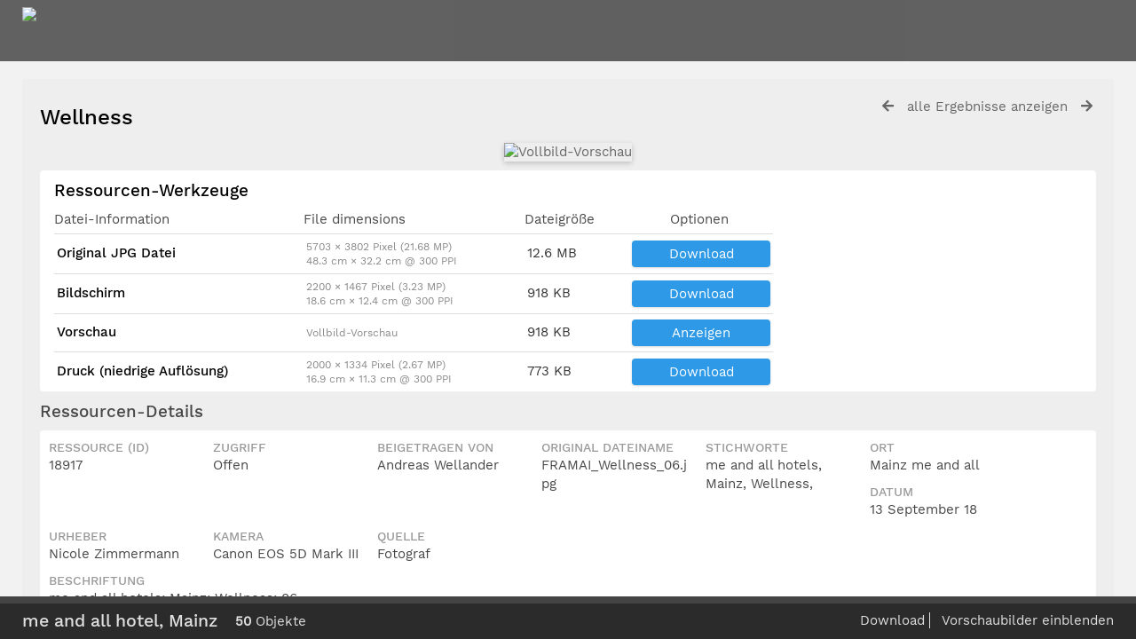

--- FILE ---
content_type: text/html; charset=UTF-8
request_url: https://bildarchiv.lindner.de/pages/view.php?ref=18917&search=%21collection622+&offset=24&order_by=collection&sort=ASC&archive=&k=73f9d2ce45&
body_size: 31955
content:

<!DOCTYPE html>
<html lang="de">	
    <!--    ResourceSpace version SVN 9.1
    For copyright and license information see documentation/licenses/resourcespace.txt
    http://www.resourcespace.org/
    -->
    <head>
<meta http-equiv="Content-Type" content="text/html; charset=UTF-8" />
<meta http-equiv="X-UA-Compatible" content="IE=edge" />
<META HTTP-EQUIV="CACHE-CONTROL" CONTENT="NO-CACHE">
<META HTTP-EQUIV="PRAGMA" CONTENT="NO-CACHE">

<meta name="viewport" content="width=device-width, initial-scale=1.0" />

<title>ResourceSpace</title>
<link rel="icon" type="image/png" href="https://bildarchiv.lindner.de/gfx/interface/favicon.png" />

<!-- Load jQuery and jQueryUI -->
<script src="https://bildarchiv.lindner.de/lib/js/jquery-3.3.1.min.js?css_reload_key=149"></script>
<script src="https://bildarchiv.lindner.de/lib/js/jquery-ui-1.12.1.min.js?css_reload_key=149" type="text/javascript"></script>
<script src="https://bildarchiv.lindner.de/lib/js/jquery.layout.js?css_reload_key=149"></script>
<script src="https://bildarchiv.lindner.de/lib/js/easyTooltip.js?css_reload_key=149" type="text/javascript"></script>
<link type="text/css" href="https://bildarchiv.lindner.de/css/smoothness/jquery-ui.min.css?css_reload_key=149" rel="stylesheet" />
<script src="https://bildarchiv.lindner.de/lib/js/jquery.ui.touch-punch.min.js"></script>
<!--[if lte IE 9]><script src="https://bildarchiv.lindner.de/lib/historyapi/history.min.js"></script><![endif]-->
<script type="text/javascript" src="https://bildarchiv.lindner.de/lib/js/jquery.tshift.min.js"></script>
<script type="text/javascript" src="https://bildarchiv.lindner.de/lib/js/jquery-periodical-updater.js"></script>

    <script type="text/javascript" src="https://bildarchiv.lindner.de/lib/js/contactsheet.js"></script>
    <script>
    contactsheet_previewimage_prefix = 'https://bildarchiv.lindner.de/filestore';
    </script>
    <script type="text/javascript">
    jQuery.noConflict();
    </script>
    
<script type="text/javascript">
	ajaxLoadingTimer=500;
</script>
<script type="text/javascript" src="https://bildarchiv.lindner.de/lib/ckeditor/ckeditor.js"></script><script src="https://bildarchiv.lindner.de/lib/OpenLayers/OpenLayers.js"></script>
<script src="https://bildarchiv.lindner.de/lib/js/ajax_collections.js?css_reload_key=149" type="text/javascript"></script>

<script type="text/javascript" src="/lib/plupload_2.1.8/plupload.full.min.js?149"></script>
	<link href="/lib/plupload_2.1.8/jquery.ui.plupload/css/jquery.ui.plupload.css?149" rel="stylesheet" type="text/css" media="screen,projection,print"  />	
	<script type="text/javascript" src="/lib/plupload_2.1.8/jquery.ui.plupload/jquery.ui.plupload.min.js?149"></script>

<!-- FLOT for graphs -->
<script language="javascript" type="text/javascript" src="/lib/flot/jquery.flot.js"></script> 
<script language="javascript" type="text/javascript" src="/lib/flot/jquery.flot.time.js"></script> 
<script language="javascript" type="text/javascript" src="/lib/flot/jquery.flot.pie.js"></script>
<script language="javascript" type="text/javascript" src="/lib/flot/jquery.flot.tooltip.min.js"></script>

<!-- jsTree -->
<link rel="stylesheet" href="/lib/jstree/themes/default/style.min.css">
<script src="/lib/jstree/jstree.min.js"></script>
<script src="/lib/js/category_tree.js?css_reload_key=149"></script>

<!-- Chosen support -->

<script type="text/javascript">
var baseurl_short="/";
var baseurl="https://bildarchiv.lindner.de";
var pagename="view";
var errorpageload = "<h1>Fehler</h1><p>Entschuldigung, beim Laden der Seite ist ein Fehler aufgetreten. Wenn Sie eine Suche ausführen, versuchen Sie bitte, Ihre Suchanfrage genauer zu gestalten. Wenn das Problem weiterhin besteht, kontaktieren Sie bitte Ihren Systemadministrator</p>";
var applicationname = "ResourceSpace";
var branch_limit="";
var branch_limit_field = new Array();
var global_cookies = "";
var global_trash_html = '<!-- Global Trash Bin (added through CentralSpaceLoad) -->';
global_trash_html += '<div id="trash_bin" class="trash_bin ui-droppable ui-droppable-active ui-state-hover"><span class="trash_bin_text"><i class="fa fa-trash" aria-hidden="true"></i></span></div>    <div id="trash_bin_delete_dialog" style="display:none;"></div>    <div id="delete_permanent_dialog" style="display:none;text-align:left;"></div>';
oktext="OK";
var scrolltopElementCentral='.ui-layout-center';
var scrolltopElementCollection='.ui-layout-south';
var scrolltopElementModal='#modal'
collection_bar_hide_empty=false;
var chosenCollection='';
</script>

<script src="/lib/js/global.js?css_reload_key=149" type="text/javascript"></script>

<script type="text/javascript">

jQuery(document).ready(function() {
 jQuery.fn.reverse = [].reverse;
 jQuery(document).keyup(function (e)
  { 
    if(jQuery("input,textarea").is(":focus"))
    {
       // don't listen to keyboard arrows when focused on form elements
           }
    else if (jQuery('#lightbox').is(':visible'))
        {
        // Don't listen to keyboard arrows if viewing resources in lightbox
        }
    else
        {
        var share='73f9d2ce45';
        var modAlt=e.altKey;
        var modShift=e.shiftKey;
        var modCtrl=e.ctrlKey;
        var modMeta=e.metaKey;
        var modOn=(modAlt || modShift || modCtrl || modMeta);
        
         switch (e.which) 
         {
			 
		                // left arrow
            case 37: if ((jQuery('.prevLink').length > 0)&&(jQuery("#fancybox-content").html()=='')) {jQuery('.prevLink').click();break;}
              if ((jQuery('.prevPageLink').length > 0)) jQuery('.prevPageLink').click();
              
                                          break;
            // right arrow
            case 39: if ((jQuery('.nextLink').length > 0)&&(jQuery("#fancybox-content").html()=='')) {jQuery('.nextLink').click();break;}
              if ((jQuery('.nextPageLink').length > 0)) jQuery('.nextPageLink').click();
                                          break;   
            case 65: if (jQuery('.addToCollection').length > 0) jQuery('.addToCollection:not(.ResourcePanelIcons .addToCollection)').click();
                     break;
            case 82: if (jQuery('.removeFromCollection').length > 0) jQuery('.removeFromCollection:not(.CollectionSpace .removeFromCollection)').click();
                     break;  
            case 188: if (jQuery('.prevLink').length > 0) jQuery('.prevLink').click();
                     break;
            case 190: if (jQuery('.nextLink').length > 0) jQuery('.nextLink').click();
                     break;
            case 191: if (jQuery('.upLink').length > 0) jQuery('.upLink').click();
                     break;
            case 84: if (jQuery('#toggleThumbsLink').length > 0) jQuery('#toggleThumbsLink').click();
                     break;
            case 90: if (jQuery('.enterLink').length > 0) window.location=jQuery('.enterLink').attr("href");
                     break;
            case 27: ModalClose();
                     break;
            case 86: CentralSpaceLoad('https://bildarchiv.lindner.de/pages/search.php?search=!collection'+document.getElementById("currentusercollection").innerHTML+'&k='+share,true);
                     break;
                     }
         
     }
 });
});
</script>
    <link rel="stylesheet" href="/plugins/transform/lib/jcrop/css/jquery.Jcrop.min.css" type="text/css" />
    <script type="text/javascript" src="https://bildarchiv.lindner.de/plugins/transform/lib/jcrop/js/jquery.Jcrop.min.js" language="javascript"></script>
    <script src="/lib/lightbox/js/lightbox.min.js" type="text/javascript" ></script><link type="text/css" href="/lib/lightbox/css/lightbox.min.css?css_reload_key=149" rel="stylesheet" />	<script>
	function closeModalOnLightBoxEnable()
		{
		setTimeout(function() {
			if(jQuery('#lightbox').is(':visible'))
				{
				ModalClose();
				}
		}, 10);
		}

	jQuery(document).ready(function()
        {
        lightbox.option({
			'resizeDuration': 300,
			'imageFadeDuration': 300,
			'fadeDuration': 300,
			'alwaysShowNavOnTouchDevices': true})
        });
	</script>
	

<!-- Structure Stylesheet -->
<link href="https://bildarchiv.lindner.de/css/global.css?css_reload_key=149" rel="stylesheet" type="text/css" media="screen,projection,print" />
<!-- Colour stylesheet -->
<link href="https://bildarchiv.lindner.de/css/colour.css?css_reload_key=149" rel="stylesheet" type="text/css" media="screen,projection,print" />
<!-- Override stylesheet -->
<link href="https://bildarchiv.lindner.de/css/css_override.php?k=73f9d2ce45&css_reload_key=149" rel="stylesheet" type="text/css" media="screen,projection,print" />
<!--- FontAwesome for icons-->
<link rel="stylesheet" href="https://bildarchiv.lindner.de/lib/fontawesome/css/all.min.css?css_reload_key=149">
<link rel="stylesheet" href="https://bildarchiv.lindner.de/lib/fontawesome/css/v4-shims.min.css?css_reload_key=149">
<!-- Load specified font CSS -->
<link id="global_font_link" href="https://bildarchiv.lindner.de/css/fonts/WorkSans.css?css_reload_key=149" rel="stylesheet" type="text/css" />

<!--[if lte IE 7]> <link href="https://bildarchiv.lindner.de/css/globalIE.css?css_reload_key=149" rel="stylesheet" type="text/css"  media="screen,projection,print" /> <![endif]--><!--[if lte IE 5.6]> <link href="https://bildarchiv.lindner.de/css/globalIE5.css?css_reload_key=149" rel="stylesheet" type="text/css"  media="screen,projection,print" /> <![endif]-->

<link href="/plugins/refineresults/css/style.css?css_reload_key=149" rel="stylesheet" type="text/css" media="screen,projection,print" class="plugincss" />
		<link href="/plugins/transform/css/style.css?css_reload_key=149" rel="stylesheet" type="text/css" media="screen,projection,print" class="plugincss" />
		<link href="/plugins/rse_workflow/css/style.css?css_reload_key=149" rel="stylesheet" type="text/css" media="screen,projection,print" class="plugincss" />
		<script>jQuery('.plugincss').attr('class','plugincss0');</script>
</head>
<body lang="de" class="" >

<!-- Loading graphic -->
	<div id="LoadingBox"><i aria-hidden="true" class="fa fa-circle-o-notch fa-spin fa-3x fa-fw"></i></div>
	


<!--Global Header-->

<div id="Header" class="ui-layout-north   HeaderMid">

    <div id="HeaderResponsive">
    			<div class="HeaderImgLink"><img src="https://bildarchiv.lindner.de/filestore/system/config/linkedheaderimgsrc.png" id="HeaderImg"></img></div>
			    </div>
    <div id="HeaderNav1" class="HorizontalNav ">&nbsp;</div>
<div id="HeaderNav2" class="HorizontalNav HorizontalWhiteNav">&nbsp;</div>



<div class="clearer"></div></div>

<!--Main Part of the page-->
<div id="UICenter" class="ui-layout-center Search"><div id="CentralSpaceContainer" ><div id="CentralSpace">


<script>
 
linkreload = false;
jQuery(document).ready(function()
    {
    ActivateHeaderLink("https:\/\/bildarchiv.lindner.de%2Fpages%2Fview.php%3Fref%3D18917%26search%3D%2521collection622%2B%26offset%3D24%26order_by%3Dcollection%26sort%3DASC%26archive%3D%26k%3D73f9d2ce45%26");

    jQuery(document).mouseup(function(e) 
        {
        var linksContainer = jQuery("#DropdownCaret");
        if (linksContainer.has(e.target).length === 0 && !linksContainer.is(e.target)) 
            {
            jQuery('#OverFlowLinks').fadeOut();
            }
        });
    });

window.onresize=function()
    {
    ReloadLinks();
    }
</script>
<style>
#CentralSpaceContainer  {padding-right:0;margin: 0px 10px 20px 25px;}
</style>
<!--Panel for record and details-->
<div class="RecordBox">
<div class="RecordPanel RecordPanelLarge">

<div class="RecordHeader">


<div class="backtoresults">
<a class="prevLink fa fa-arrow-left" href="/pages/view.php?ref=18917&search=%21collection622+&order_by=collection&offset=24&restypes=&starsearch=&archive=&per_page=0&default_sort_direction=DESC&sort=ASC&context=Root&k=73f9d2ce45&curpos=&go=previous&amp;" onClick="return CentralSpaceLoad(this);" title="voriges Ergebnis"></a>
	<a class="upLink" href="/pages/search.php?ref=18917&search=%21collection622+&order_by=collection&offset=24&restypes=&starsearch=&archive=&per_page=0&default_sort_direction=DESC&sort=ASC&context=Root&k=73f9d2ce45&curpos=&go=up&place=18917" onClick="return CentralSpaceLoad(this);">alle Ergebnisse anzeigen</a>
	<a class="nextLink fa fa-arrow-right" href="/pages/view.php?ref=18917&search=%21collection622+&order_by=collection&offset=24&restypes=&starsearch=&archive=&per_page=0&default_sort_direction=DESC&sort=ASC&context=Root&k=73f9d2ce45&curpos=&go=next&amp;" onClick="return CentralSpaceLoad(this);" title="nächstes Ergebnis"></a>

</div>

<h1>Wellness&nbsp;</h1>
</div>



<div class="RecordResource">
    <div id="previewimagewrapper">
        <a id="previewimagelink"
           class="enterLink"
           href="/pages/preview.php?ref=18917&search=%21collection622+&order_by=collection&offset=24&restypes=&starsearch=&archive=&per_page=0&default_sort_direction=DESC&sort=ASC&context=Root&k=73f9d2ce45&curpos=&ext=jpg&"
           title="Vollbild-Vorschau"
           style="position:relative;"
           onclick="return CentralSpaceLoad(this);">
                <img id="previewimage"
             class="Picture"
             src="https://bildarchiv.lindner.de/filestore/1/8/9/1/7_021eaaec537d0c6/18917scr_22c0d543077e4d0.jpg?v=2018-09-18+08%3A27%3A05" 
             alt="Vollbild-Vorschau" 
             GALLERYIMG="no"
        />
        
    <script type="text/javascript">
        jQuery(document).ready(function() {
            jQuery('#previewimagelink').removeAttr('onclick');
        });
    </script>

            </a>
        </div>
        <script type="text/javascript">
        // Simulate clicking of preview button when clicking View
        jQuery(document).on('click', '#previewlink', function(event) {
            event.preventDefault();
            jQuery('#previewimage').click(); 
            ModalClose();
        });
    </script>
        <script>
    jQuery(document).ready(function() {
        jQuery('#previewimagelink')
                                    .attr('href', 'https://bildarchiv.lindner.de/filestore/1/8/9/1/7_021eaaec537d0c6/18917scr_22c0d543077e4d0.jpg?v=2018-09-18+08%3A27%3A05')
                                    .attr('data-title', "Wellness")
                .attr('data-lightbox', 'lightbox18917')
                .attr('onmouseup', 'closeModalOnLightBoxEnable();');
    });
    </script>
    <div class="RecordDownload" id="RecordDownload">
<div class="RecordDownloadSpace">
<h2 id="resourcetools">Ressourcen-Werkzeuge</h2>

<table cellpadding="0" cellspacing="0" id="ResourceDownloadOptions">
<tr >
				<td>Datei-Information</td>
				<td>File dimensions</td>				<td>Dateigröße</td>
								<td class="textcenter">Optionen</td>
				</tr>
 						<tr class="DownloadDBlend" id="DownloadBox0">
		<td class="DownloadFileName"><h2>Original JPG Datei</h2></td><td class="DownloadFileDimensions"><p>5703 &times; 3802 Pixel (21.68 MP)</p><p>48.3 cm &times; 32.2 cm @ 300 PPI</p></td><td class="DownloadFileSize">12.6&nbsp;MB</td>

		
		<td class="DownloadButton"><a id="downloadlink" href="/pages/terms.php?ref=18917&search=%21collection622+&order_by=collection&offset=24&restypes=&starsearch=&archive=&per_page=0&default_sort_direction=DESC&sort=ASC&context=Root&k=73f9d2ce45&curpos=&url=%2Fpages%2Fdownload_progress.php%3Fref%3D18917%26search%3D%2521collection622%2B%26order_by%3Dcollection%26offset%3D24%26restypes%3D%26starsearch%3D%26archive%3D%26per_page%3D0%26default_sort_direction%3DDESC%26sort%3DASC%26context%3DRoot%26k%3D73f9d2ce45%26curpos%3D%26size%3D%26ext%3Djpg" onClick="return CentralSpaceLoad(this,true);">Download</a></td>		</tr>
				<tr class="DownloadDBlend" id="DownloadBox1">
		<td class="DownloadFileName"><h2>Bildschirm</h2></td><td class="DownloadFileDimensions"><p>2200 &times; 1467 Pixel (3.23 MP)</p><p>18.6 cm &times; 12.4 cm @ 300 PPI</p></td><td class="DownloadFileSize">918&nbsp;KB</td>

		
		<td class="DownloadButton"><a id="downloadlink" href="/pages/terms.php?ref=18917&search=%21collection622+&order_by=collection&offset=24&restypes=&starsearch=&archive=&per_page=0&default_sort_direction=DESC&sort=ASC&context=Root&k=73f9d2ce45&curpos=&url=%2Fpages%2Fdownload_progress.php%3Fref%3D18917%26search%3D%2521collection622%2B%26order_by%3Dcollection%26offset%3D24%26restypes%3D%26starsearch%3D%26archive%3D%26per_page%3D0%26default_sort_direction%3DDESC%26sort%3DASC%26context%3DRoot%26k%3D73f9d2ce45%26curpos%3D%26size%3Dscr%26ext%3Djpg" onClick="return CentralSpaceLoad(this,true);">Download</a></td>		</tr>
		 
				<tr class="DownloadDBlend"><td class="DownloadFileName"><h2>Vorschau</h2></td><td class="DownloadFileDimensions"><p>Vollbild-Vorschau</p></td><td class="DownloadFileSize">918&nbsp;KB</td>
								<td class="DownloadButton">
				<a class="enterLink" id="previewlink" href="/pages/preview.php?ref=18917&search=%21collection622+&order_by=collection&offset=24&restypes=&starsearch=&archive=&per_page=0&default_sort_direction=DESC&sort=ASC&context=Root&k=73f9d2ce45&curpos=&ext=jpg&">Anzeigen</a>
				</td>
				</tr>
						<tr class="DownloadDBlend" id="DownloadBox2">
		<td class="DownloadFileName"><h2>Druck (niedrige Auflösung)</h2></td><td class="DownloadFileDimensions"><p>2000 &times; 1334 Pixel (2.67 MP)</p><p>16.9 cm &times; 11.3 cm @ 300 PPI</p></td><td class="DownloadFileSize">773&nbsp;KB</td>

		
		<td class="DownloadButton"><a id="downloadlink" href="/pages/terms.php?ref=18917&search=%21collection622+&order_by=collection&offset=24&restypes=&starsearch=&archive=&per_page=0&default_sort_direction=DESC&sort=ASC&context=Root&k=73f9d2ce45&curpos=&url=%2Fpages%2Fdownload_progress.php%3Fref%3D18917%26search%3D%2521collection622%2B%26order_by%3Dcollection%26offset%3D24%26restypes%3D%26starsearch%3D%26archive%3D%26per_page%3D0%26default_sort_direction%3DDESC%26sort%3DASC%26context%3DRoot%26k%3D73f9d2ce45%26curpos%3D%26size%3Dlpr%26ext%3Djpg" onClick="return CentralSpaceLoad(this,true);">Download</a></td>		</tr>
		


</table>

<ul id="ResourceToolsContainer">
</ul>
</div>
<div class="clearerleft"> </div>



</div>
<div id="Panel1" class="ViewPanel">
    <div id="Titles1" class="ViewPanelTitles">
        <div class="Title Selected" panel="Metadata">Ressourcen-Details</div>
    </div>
</div>
        
        
<div id="Metadata">

<div id="tab0" class="TabbedPanel">
<div class="clearerleft"> </div>
<div>
<div class="itemNarrow"><h3>Ressource (ID)</h3><p>18917</p></div><div class="itemNarrow"><h3>Zugriff</h3><p>Offen</p></div>	<div class="itemNarrow"><h3>Beigetragen von</h3><p>Andreas Wellander</p></div>	<div class="itemNarrow itemType0">
				<h3>Original Dateiname</h3><p>FRAMAI_Wellness_06.jpg</p></div><div class="itemNarrow itemType1">
				<h3>Stichworte</h3><p>me and all hotels, Mainz, Wellness,</p></div><div class="itemNarrow itemType3">
				<h3>Ort</h3><p>Mainz me and all</p></div><div class="itemNarrow itemType4">
				<h3>Datum</h3><p>13 September 18</p></div><div class="itemNarrow itemType0">
				<h3>Urheber</h3><p>Nicole Zimmermann</p></div><div class="itemNarrow itemType0">
				<h3>Kamera</h3><p>Canon EOS 5D Mark III</p></div><div class="itemNarrow itemType3">
				<h3>Quelle</h3><p>Fotograf</p></div> <div class="clearerleft"></div> <div class="item"><h3>Beschriftung</h3><p>me and all hotels; Mainz; Wellness; 06</p></div>

<div class="clearerleft"> </div></div>
</div>
<!-- end of tabbed panel-->
</div>

</div>

</div>

</div>







	  	  



<!--Panel for related themes / collections -->
	<div class="RecordBox">
	<div class="RecordPanel">  
	<div id="CollectionsThemes">
	<div class="RecordResouce BasicsBox nopadding">
	<div class="Title">Verwandte Themen und öffentliche Kollektionen</div>

				<a href="/pages/search.php?search=!collection622" onClick="return CentralSpaceLoad(this,true);"><i aria-hidden="true" class="fa fa-caret-right"></i>&nbsp;öffentlich : me and all hotel, Mainz</a><br />
				
	</div>
	</div>
	</div>
	
	</div><div class="clearer"></div>

<!-- Use aria-live assertive for high priority changes in the content: -->
<span role="status" aria-live="assertive" class="ui-helper-hidden-accessible"></span>

<!-- Global Trash Bin -->
<div id="trash_bin" class="trash_bin ui-droppable ui-droppable-active ui-state-hover"><span class="trash_bin_text"><i class="fa fa-trash" aria-hidden="true"></i></span></div>
    <div id="trash_bin_delete_dialog" style="display:none;"></div>
    <div id="delete_permanent_dialog" style="display:none;text-align:left;"></div>

<div class="clearerleft"></div>
</div><!--End div-CentralSpace-->


<div class="clearer"></div>

</div><!-- End CentralSpaceContainer --></div><!-- End UICenter --><script src="https://bildarchiv.lindner.de/lib/js/Placeholders.min.js?css_reload_key=149" type="text/javascript"></script>

<!--CollectionDiv--></div>
	
		<script>
			usercollection='622';
		var collections_popout = false;
			</script>			<div id="CollectionDiv" class="CollectBack AjaxCollect ui-layout-south"></div>
			
			<script type="text/javascript">
			var collection_frame_height=153;
			var thumbs="hide";									
			function ShowThumbs()
				{
				myLayout.sizePane("south", collection_frame_height);
				jQuery('.ui-layout-south').animate({scrollTop:0}, 'fast');
				jQuery('#CollectionMinDiv').hide();
				jQuery('#CollectionMaxDiv').show();
				SetCookie('thumbs',"show",1000);
				ModalCentre();
				if(typeof chosenCollection !== 'undefined' && chosenCollection)
					{
					jQuery('#CollectionMaxDiv select').chosen({disable_search_threshold:chosenCollectionThreshold});
					}
				}
			function HideThumbs()
				{
				myLayout.sizePane("south", 40);
				jQuery('.ui-layout-south').animate({scrollTop:0}, 'fast');			
				jQuery('#CollectionMinDiv').show();
				jQuery('#CollectionMaxDiv').hide();
				SetCookie('thumbs',"hide",1000);
				ModalCentre();
	
				if(typeof chosenCollection !== 'undefined' && chosenCollection)
					{
					jQuery('#CollectionMinDiv select').chosen({disable_search_threshold:chosenCollectionThreshold});
					}
				}
			function ToggleThumbs()
				{
				thumbs = getCookie("thumbs");
				if (thumbs=="show")
					{
				HideThumbs();
					}
				else
					{ 
					ShowThumbs();
					}
				}
			function InitThumbs()
				{
								if(thumbs!="hide")
					{
					ShowThumbs();
					}
				else if(thumbs=="hide")
					{
					HideThumbs();
					}
                }

            jQuery(document).ready(function()
                {
                CollectionDivLoad('/pages/collections.php?thumbs=hide&collection='+usercollection+'&k=73f9d2ce45&order_by=collection&sort=ASC&search=%21collection622+&restypes=&archive=&daylimit=&offset=24');
                InitThumbs();
                });
			
			</script>
			    
        <script type="text/javascript">
        myLayout=jQuery('body').layout(
            {
            livePaneResizing:true,
            triggerEventsDuringLiveResize: false,
            resizerTip: 'Größe verändern',

            east__spacing_open:0,
            east__spacing_closed:8,
            east_resizable: true,
            east__size: 295,

            north_resizable: false,
            north__closable:false,
            north__spacing_closed: 0,
            north__spacing_open: 0,
            
                            south__resizable:true,
                south__minSize:40,
                south__spacing_open:8,
                south__spacing_closed:8, 
                south__togglerLength_open:"200",
                south__togglerTip_open: 'Umschalten',
                south__onclose_start: function(pane)
                    {
                    if (pane=="south" && (typeof colbarresizeon === "undefined" || colbarresizeon==true))
                        {
                        if(jQuery('.ui-layout-south').height()>40 && thumbs!="hide")
                            {
                            HideThumbs();
                            }
                        else if(jQuery('.ui-layout-south').height()<=40 && thumbs=="hide")
                            {
                            ShowThumbs();
                            }
                        return false;
                        }
                    ModalCentre();
                    },
                south__onresize: function(pane)
                    {
                    if (pane=="south" && (typeof colbarresizeon === "undefined" || colbarresizeon==true))
                        {
                        thumbs = getCookie("thumbs");
                        if(jQuery('.ui-layout-south').height() < collection_frame_height && thumbs!="hide")
                            {
                            HideThumbs();
                            }
                        else if(jQuery('.ui-layout-south').height()> 40 && thumbs=="hide")
                            {
                            ShowThumbs();
                            }
                        }
                    ModalCentre();
                    },
                            });
                </script>
        		<!-- Responsive -->
		<script src="/lib/js/responsive.js?css_reload_key=149"></script>
		<script>
        function toggleSimpleSearch()
            {
            if(jQuery("#searchspace").hasClass("ResponsiveSimpleSearch"))
                {
                jQuery("#searchspace").removeClass("ResponsiveSimpleSearch");
                jQuery("#SearchBarContainer").removeClass("FullSearch");
                jQuery("#Rssearchexpand").val("More...");
                jQuery('#UICenter').show(0);
                search_show = false;
                }
            else
                {
                jQuery("#searchspace").addClass("ResponsiveSimpleSearch");
                jQuery("#SearchBarContainer").addClass("FullSearch");
                jQuery("#Rssearchexpand").val(" Less... ");
                jQuery('#UICenter').hide(0);
                search_show = true;
                }
            }
		
		function toggleResultOptions()
			{
			jQuery("#CentralSpace .TopInpageNavLeft .InpageNavLeftBlock").slideToggle(100);
			jQuery("#ResponsiveResultCount").toggle();
			jQuery("#SearchResultFound").hide();
			jQuery("#CentralSpace .TopInpageNavLeft .InpageNavLeftBlock.icondisplay").css('display', 'inline-block');
			}
		
		/* Responsive Stylesheet inclusion based upon viewing device */
		if(document.createStyleSheet)
			{
			document.createStyleSheet('https://bildarchiv.lindner.de/css/responsive/slim-style.css?rcsskey=149');
			}
		else
			{
			jQuery("head").append("<link rel='stylesheet' href='https://bildarchiv.lindner.de/css/responsive/slim-style.css?rcsskey=149' type='text/css' media='screen' />");
			}
		
		if(!is_touch_device() && jQuery(window).width() <= 1280)
			{
			if(document.createStyleSheet)
				{
				document.createStyleSheet('https://bildarchiv.lindner.de/css/responsive/slim-non-touch.css?rcsskey=149');
				}
			else
				{
				jQuery("head").append("<link rel='stylesheet' href='https://bildarchiv.lindner.de/css/responsive/slim-non-touch.css?rcsskey=149' type='text/css' media='screen' />");
				}
			}
		
		var responsive_show = "Hide";
		var responsive_hide;
		var responsive_newpage = true;
		
		if(jQuery(window).width() <= 1200)
			{
			jQuery('.ResponsiveViewFullSite').css('display', 'block');
			}
		else
			{
			jQuery('.ResponsiveViewFullSite').css('display', 'none');
			}
		
		if(jQuery(window).width()<=700)
			{
			touchScroll("UICenter");
			}
		
		jQuery(window).resize(function()
			{
			hideMyCollectionsCols();
			responsiveCollectionBar();
			});
		if(jQuery(window).width()<=900)
			{
			jQuery('#CollectionDiv').hide(0);
			}
		jQuery("#HeaderNav1Click").click(function(event)
			{
			event.preventDefault();
			if(jQuery(this).hasClass("RSelectedButton"))
				{
				jQuery(this).removeClass("RSelectedButton");
				jQuery("#HeaderNav1").slideUp(0);
				jQuery("#Header").removeClass("HeaderMenu");
				}
			else
				{
				jQuery("#HeaderNav2Click").removeClass("RSelectedButton");
				jQuery("#HeaderNav2").slideUp(80);				
				jQuery("#Header").addClass("HeaderMenu");				
				jQuery(this).addClass("RSelectedButton");
				jQuery("#HeaderNav1").slideDown(80);
				}
			if(jQuery("#searchspace").hasClass("ResponsiveSimpleSearch"))
				{
				toggleSimpleSearch();
				}      
			});
		
		jQuery("#HeaderNav2Click").click(function(event)
			{
			event.preventDefault();
			if(jQuery(this).hasClass("RSelectedButton"))
				{
				jQuery(this).removeClass("RSelectedButton");
				jQuery("#HeaderNav2").slideUp(0);
				jQuery("#Header").removeClass("HeaderMenu");
				
				}
			else
				{
				jQuery("#Header").addClass("HeaderMenu");
				jQuery("#HeaderNav1Click").removeClass("RSelectedButton");
				jQuery("#HeaderNav1").slideUp(80);
				jQuery(this).addClass("RSelectedButton");
				jQuery("#HeaderNav2").slideDown(80);
				} 
			if(jQuery("#searchspace").hasClass("ResponsiveSimpleSearch"))
				{
				toggleSimpleSearch();
				}  
			});
		
		jQuery("#HeaderNav2").on("click","a",function()
			{
			if(jQuery(window).width() <= 1200)
				{
				jQuery("#HeaderNav2").slideUp(0);
				jQuery("#HeaderNav2Click").removeClass("RSelectedButton");
				}
			});
		jQuery("#HeaderNav1").on("click","a",function()
			{
			if(jQuery(window).width() <= 1200)
				{
				jQuery("#HeaderNav1").slideUp(00);
				jQuery("#HeaderNav1Click").removeClass("RSelectedButton");
				}
			});
		jQuery("#SearchBarContainer").on("click","#Rssearchexpand",toggleSimpleSearch);
		jQuery("#CentralSpaceContainer").on("click","#Responsive_ResultDisplayOptions",function(event)
			{
			if(jQuery(this).hasClass("RSelectedButton"))
				{
				jQuery(this).removeClass("RSelectedButton");
				}
			else
				{
				jQuery(this).addClass("RSelectedButton");
				}
			toggleResultOptions();
			});
		
		if(jQuery(window).width() <= 700 && jQuery(".ListviewStyle").length && is_touch_device())
			{
			jQuery("td:last-child,th:last-child").hide();
			}
		</script>
		<!-- end of Responsive -->
		    <!-- Transform plugin custom functions -->
    <script>
    function transform_download_file(resource, url)
        {
        event.preventDefault();

        var iaccept = document.getElementById('iaccept').checked;
        if(iaccept == false)
            {
            return false;
            }

        var crop_url = url + '&iaccept=on';

        var form = jQuery('<form id="TransformDownloadFile"></form>')
            .attr("action", crop_url)
            .attr("method", "post");

        
            form.append(
                jQuery("<input></input>")
                    .attr("type", "hidden")
                    .attr("name", "CSRFToken")
                    .attr("value", "b94e61b0e3917ef2760006afda33e17a40cd80cd9112c610e81388fb1f48426e@@[base64]@@38aef7df7766d797b1a470de783f2416a7b4e6552cf7651aebc549b8337d379f")
            );
        form.appendTo('body').submit().remove();

        var view_page_anchor = document.createElement("a");
        view_page_anchor.setAttribute("href", baseurl_short + "?r=" + resource);
        CentralSpaceLoad(view_page_anchor, true, false);
        }
    </script>
    	<!-- Start of modal support -->
	<div id="modal_overlay" onClick="ModalClose();"></div>
	<div id="modal_outer">
	<div id="modal">
	</div>
	</div>
	<div id="modal_dialog" style="display:none;"></div>
	<script type="text/javascript">
	jQuery(window).bind('resize.modal', ModalCentre);
	</script>
	<!-- End of modal support -->
	
	<script>
	
	try
		{
		top.history.replaceState(document.title+'&&&'+jQuery('#CentralSpace').html(), applicationname);
		}
	catch(e){console.log(e);
	//console.log("failed to load state");
	}
	
	</script>
	
		</body>
	</html>	
	


--- FILE ---
content_type: text/html; charset=UTF-8
request_url: https://bildarchiv.lindner.de/pages/collections.php?thumbs=hide&collection=622&k=73f9d2ce45&order_by=collection&sort=ASC&search=%21collection622+&restypes=&archive=&daylimit=&offset=24&ajax=true&_=1768755680575
body_size: 52742
content:
	<script type="text/javascript">
	jQuery(document).ready(function() {
			jQuery('.ui-sortable').sortable('disable');
			jQuery('.CollectionPanelShell').enableSelection();			
		});	
	</script>
	        <!-- Responsive -->
        <script type="text/javascript">
        jQuery(document).ready(function()
            {
            if(typeof responsive_newpage !== 'undefined' && responsive_newpage === true)
                {
                hideMyCollectionsCols();
                responsiveCollectionBar();
                responsive_newpage = false;
                }
            }); 
        </script>
        	<!-- Drag and Drop -->
	<script>
		jQuery('#CentralSpace').on('prepareDragDrop', function() {
			jQuery('#CollectionDiv').droppable({
				accept: '.ResourcePanel',

				drop: function(event, ui)
					{
					var query_strings = getQueryStrings();
					if(is_special_search('!collection', 11) && !is_empty(query_strings) && query_strings.search.substring(11) == usercollection)
						{
						// No need to re-add this resource since we are looking at the same collection in both CentralSpace and CollectionDiv
						return false;
						}

					var resource_id = jQuery(ui.draggable).attr("id");
					resource_id = resource_id.replace('ResourceShell', '');

					jQuery('#trash_bin').hide();
					// AddResourceToCollection includes a reload of CollectionDiv 
					//  TODO: Why doesn't it use CollectionDivLoad function to do the reload?
					AddResourceToCollection(event, resource_id, '');
					}
			});

			jQuery('#trash_bin').droppable({
				accept: '.CollectionPanelShell, .ResourcePanel',
				activeClass: "ui-droppable-active ui-state-hover",
				hoverClass: "ui-state-active",

				drop: function(event, ui) {
					var resource_id = ui.draggable.attr("id");
					resource_id = resource_id.replace('ResourceShell', '');
					jQuery('#trash_bin_delete_dialog').dialog({
						autoOpen: false,
						modal: true,
						resizable: false,
						dialogClass: 'delete-dialog no-close',
						open: function(event,ui) {
							jQuery(this)
								.closest(".ui-dialog")
								.find(".ui-dialog-title")
								.html("Remove resource?<br>(From " + jQuery(this).data('collection_name'));
						},
						buttons: {
							// Confirm removal of this resource from the resolved collection
							"ja": function() {
								var class_of_drag=jQuery(this).data('class_of_drag');
								var resource_id = jQuery(this).data("resource_id");
								var collection_id=jQuery(this).data('collection_id');
								var collection_name=jQuery(this).data('collection_name');

								if(collection_id == "")
									{
									console.error('RS_debug: Unable to resolve from which collection drag and drop resource removal is being requested.');
									jQuery(this).dialog('close');
									}
								// RemoveResourceFromCollection includes call to CollectionDivLoad

								RemoveResourceFromCollection(event, resource_id, 'collections', collection_id);
								// Remove resource from search results if this is not a collection search	
								if(is_special_search('!collection', 11))
									{
									jQuery('#ResourceShell' + resource_id).fadeOut();
									}
								jQuery(this).dialog('close');
							},
							// Cancel resource removal
							"nein": function() {
								var class_of_drag=jQuery(this).data('class_of_drag');
								var resource_id = jQuery(this).data("resource_id");
								var collection_id=jQuery(this).data('collection_id');
								var collection_name=jQuery(this).data('collection_name');

								if(collection_id == "")
									{
									console.error('RS_debug: Unable to resolve which collection to reload following cancellation of resource removal.');
									jQuery(this).dialog('close');
									}

								// If resource was dragged from the CollectionPanelShell then refresh the current collection within the CollectionDiv
								if (class_of_drag.indexOf("CollectionPanelShell") >= 0)
									{
									collection_id = jQuery("#collection").val();
									CollectionDivLoad('https://bildarchiv.lindner.de/pages/collections.php?collection=' + collection_id);
									}
								jQuery(this).dialog('close');
							}
						}
					});
					// Resolve the collection depending on the origin of the resource been dragged
					var class_of_drag = ui.draggable.attr("class");
					var collection_id = "";
					var collection_name = "";

					// If resource is dragged from the ResourcePanel (ie. CentralSpace) then collection is in querystring
					if (class_of_drag.indexOf("ResourcePanel") >= 0)
						{
						var query_strings = getQueryStrings();
						if( !is_empty(query_strings) )
							{
						    collection_id = query_strings.search.substring(11);
						    // Collection name now stored in custom attribute
   							collection_name = jQuery("#CentralSpaceResources").attr("collectionsearchname").trim();
							}
						}
					
					// If resource is dragged from the CollectionPanelShell then use the collection from within the CollectionDiv
					if (class_of_drag.indexOf("CollectionPanelShell") >= 0)
						{
						collection_id = jQuery("#collection").val();
						collection_name = jQuery("#collection option:selected").text().trim();
						}

					jQuery('#trash_bin').hide();

					// Cancel re-order in case it was triggered
					if(jQuery('#CentralSpace').hasClass('ui-sortable'))
						{
						jQuery('#CentralSpace').sortable('cancel');
						}
					if(jQuery('#CollectionSpace').hasClass('ui-sortable'))
						{
						jQuery('#CollectionSpace').sortable('cancel');
						}

					// Process drop request without dialog when resource is being dragged from bottom collection panel
					if(class_of_drag.indexOf("CollectionPanelShell") >= 0)
						{
						// Handle different cases such as Saved searches
						// TODO: Explain why?
						if(ui.draggable.data('savedSearch') === 'yes')
							{
							CollectionDivLoad('https://bildarchiv.lindner.de/pages/collections.php?removesearch=' + resource_id + '&nc=1768755681');
							}
						else
							{
							RemoveResourceFromCollection(event, resource_id, 'collections', collection_id);
							// Remove resource from search results if this is not a collection search	
							if(is_special_search('!collection', 11))
								{
								jQuery('#ResourceShell' + resource_id).fadeOut();
								}
							}
						}
					else
						// Show confirmation dialog when resource is being dragged from top (ie. CentralSpace)
						{
						jQuery('#trash_bin_delete_dialog').data('class_of_drag',class_of_drag)
														  .data('resource_id',resource_id)
														  .data('collection_id',collection_id)
														  .data('collection_name',collection_name);
						jQuery('#trash_bin_delete_dialog').dialog('open');
						}
				}
			});
		});

		jQuery(document).ready(function() {
			jQuery('#CentralSpace').trigger('prepareDragDrop');
			CheckHideCollectionBar();
		});
	</script>
	<!-- End of Drag and Drop -->
	<style>
	#CollectionMenuExp
		{
		height:138px;
				}
	</style>

	
	</head>

	<body class="CollectBack" id="collectbody">
<div style="display:none;" id="currentusercollection">622</div>

<script>usercollection='622';</script>


</script><div><div id="CollectionMaxDiv" style="display:none"><div id="CollectionMenu">
  <h2>me and all hotel, Mainz</h2>
	<br />
	<div class="CollectionStatsAnon">
	erstellt 30 Mai 16<br />
  	50 Ressourcen gefunden<br />
  	</div>
    	<a href="/pages/terms.php?k=73f9d2ce45&collection=622&url=pages%2Fcollection_download.php%3Fcollection%3D622%26k%3D73f9d2ce45" onclick="return CentralSpaceLoad(this,true);"><i aria-hidden="true" class="fa fa-caret-right"></i>&nbsp;Download</a>
	    	    <br/><a  id="toggleThumbsLink" href="#" onClick="ToggleThumbs();return false;">Vorschaubilder ausblenden</a>
  </div>

<!--Resource panels-->
<div id="CollectionSpace" class="CollectionSpace">

		<!--Resource Panel-->
		<div class="CollectionPanelShell ResourceType1" id="ResourceShell18909"
        >
        
						<table border="0" class="CollectionResourceAlign"><tr><td>
				<a style="position:relative;" onclick="return ModalLoad(this,true);" href="/pages/view.php?ref=18909&search=%21collection622&order_by=collection&sort=ASC&k=73f9d2ce45&curpos=0">
                                    <img border=0 src="https://bildarchiv.lindner.de/filestore/1/8/9/0/9_570c7548e5e54c1/18909col_d11b4cd220cb8d1.jpg?v=2018-09-18+08%3A25%3A01" title="Aussenaufnahme" alt="Aussenaufnahme"
                     />						</a></td>
		</tr></table>
				
			
				<div class="CollectionPanelInfo"><a onclick="return ModalLoad(this,true);" href="/pages/view.php?ref=18909&search=%21collection622&k=73f9d2ce45" title="Aussenaufnahme">Aussenaufnahme</a>&nbsp;</div>
				
				
				
				</div>
				<!--Resource Panel-->
		<div class="CollectionPanelShell ResourceType1" id="ResourceShell18910"
        >
        
						<table border="0" class="CollectionResourceAlign"><tr><td>
				<a style="position:relative;" onclick="return ModalLoad(this,true);" href="/pages/view.php?ref=18910&search=%21collection622&order_by=collection&sort=ASC&k=73f9d2ce45&curpos=1">
                                    <img border=0 src="https://bildarchiv.lindner.de/filestore/1/8/9/1/0_6173e994c81cb5c/18910col_fa9de2148ef2347.jpg?v=2018-09-18+08%3A25%3A15" title="Aussenaufnahme" alt="Aussenaufnahme"
                     />						</a></td>
		</tr></table>
				
			
				<div class="CollectionPanelInfo"><a onclick="return ModalLoad(this,true);" href="/pages/view.php?ref=18910&search=%21collection622&k=73f9d2ce45" title="Aussenaufnahme">Aussenaufnahme</a>&nbsp;</div>
				
				
				
				</div>
				<!--Resource Panel-->
		<div class="CollectionPanelShell ResourceType1" id="ResourceShell19284"
        >
        
						<table border="0" class="CollectionResourceAlign"><tr><td>
				<a style="position:relative;" onclick="return ModalLoad(this,true);" href="/pages/view.php?ref=19284&search=%21collection622&order_by=collection&sort=ASC&k=73f9d2ce45&curpos=2">
                                    <img border=0 src="https://bildarchiv.lindner.de/filestore/1/9/2/8/4_e249725007950d4/19284col_7ed5b21fb9d9b2f.jpg?v=2018-10-31+16%3A27%3A53" title="LocalHeroesFestival Mainz" alt="LocalHeroesFestival Mainz"
                     />						</a></td>
		</tr></table>
				
			
				<div class="CollectionPanelInfo"><a onclick="return ModalLoad(this,true);" href="/pages/view.php?ref=19284&search=%21collection622&k=73f9d2ce45" title="LocalHeroesFestival Mainz">LocalHeroes...</a>&nbsp;</div>
				
				
				
				</div>
				<!--Resource Panel-->
		<div class="CollectionPanelShell ResourceType1" id="ResourceShell18911"
        >
        
						<table border="0" class="CollectionResourceAlign"><tr><td>
				<a style="position:relative;" onclick="return ModalLoad(this,true);" href="/pages/view.php?ref=18911&search=%21collection622&order_by=collection&sort=ASC&k=73f9d2ce45&curpos=3">
                                    <img border=0 src="https://bildarchiv.lindner.de/filestore/1/8/9/1/1_3a4b1691f56d455/18911col_e5d6198add0b817.jpg?v=2018-09-18+08%3A25%3A30" title="Aussenaufnahme" alt="Aussenaufnahme"
                     />						</a></td>
		</tr></table>
				
			
				<div class="CollectionPanelInfo"><a onclick="return ModalLoad(this,true);" href="/pages/view.php?ref=18911&search=%21collection622&k=73f9d2ce45" title="Aussenaufnahme">Aussenaufnahme</a>&nbsp;</div>
				
				
				
				</div>
				<!--Resource Panel-->
		<div class="CollectionPanelShell ResourceType1" id="ResourceShell18914"
        >
        
						<table border="0" class="CollectionResourceAlign"><tr><td>
				<a style="position:relative;" onclick="return ModalLoad(this,true);" href="/pages/view.php?ref=18914&search=%21collection622&order_by=collection&sort=ASC&k=73f9d2ce45&curpos=4">
                                    <img border=0 src="https://bildarchiv.lindner.de/filestore/1/8/9/1/4_a15c42dfd4333dc/18914col_aec893f01326d2f.jpg?v=2018-09-18+08%3A26%3A16" title="Lobby" alt="Lobby"
                     />						</a></td>
		</tr></table>
				
			
				<div class="CollectionPanelInfo"><a onclick="return ModalLoad(this,true);" href="/pages/view.php?ref=18914&search=%21collection622&k=73f9d2ce45" title="Lobby">Lobby</a>&nbsp;</div>
				
				
				
				</div>
				<!--Resource Panel-->
		<div class="CollectionPanelShell ResourceType1" id="ResourceShell19283"
        >
        
						<table border="0" class="CollectionResourceAlign"><tr><td>
				<a style="position:relative;" onclick="return ModalLoad(this,true);" href="/pages/view.php?ref=19283&search=%21collection622&order_by=collection&sort=ASC&k=73f9d2ce45&curpos=5">
                                    <img border=0 src="https://bildarchiv.lindner.de/filestore/1/9/2/8/3_feaa98111f56ae3/19283col_744d9db10ec0ff1.jpg?v=2018-10-31+16%3A27%3A43" title="LocalHeroesFestival Mainz" alt="LocalHeroesFestival Mainz"
                     />						</a></td>
		</tr></table>
				
			
				<div class="CollectionPanelInfo"><a onclick="return ModalLoad(this,true);" href="/pages/view.php?ref=19283&search=%21collection622&k=73f9d2ce45" title="LocalHeroesFestival Mainz">LocalHeroes...</a>&nbsp;</div>
				
				
				
				</div>
				<!--Resource Panel-->
		<div class="CollectionPanelShell ResourceType1" id="ResourceShell19226"
        >
        
						<table border="0" class="CollectionResourceAlign"><tr><td>
				<a style="position:relative;" onclick="return ModalLoad(this,true);" href="/pages/view.php?ref=19226&search=%21collection622&order_by=collection&sort=ASC&k=73f9d2ce45&curpos=6">
                                    <img border=0 src="https://bildarchiv.lindner.de/filestore/1/9/2/2/6_276a554bb6f034e/19226col_608ab68545b850a.jpg?v=2018-10-31+16%3A14%3A40" title="LocalHeroesFestival Mainz" alt="LocalHeroesFestival Mainz"
                     />						</a></td>
		</tr></table>
				
			
				<div class="CollectionPanelInfo"><a onclick="return ModalLoad(this,true);" href="/pages/view.php?ref=19226&search=%21collection622&k=73f9d2ce45" title="LocalHeroesFestival Mainz">LocalHeroes...</a>&nbsp;</div>
				
				
				
				</div>
				<!--Resource Panel-->
		<div class="CollectionPanelShell ResourceType1" id="ResourceShell18915"
        >
        
						<table border="0" class="CollectionResourceAlign"><tr><td>
				<a style="position:relative;" onclick="return ModalLoad(this,true);" href="/pages/view.php?ref=18915&search=%21collection622&order_by=collection&sort=ASC&k=73f9d2ce45&curpos=7">
                                    <img border=0 src="https://bildarchiv.lindner.de/filestore/1/8/9/1/5_d4c343fc0933989/18915col_29b672edc780b9d.jpg?v=2018-09-18+08%3A26%3A34" title="Lounge" alt="Lounge"
                     />						</a></td>
		</tr></table>
				
			
				<div class="CollectionPanelInfo"><a onclick="return ModalLoad(this,true);" href="/pages/view.php?ref=18915&search=%21collection622&k=73f9d2ce45" title="Lounge">Lounge</a>&nbsp;</div>
				
				
				
				</div>
				<!--Resource Panel-->
		<div class="CollectionPanelShell ResourceType1" id="ResourceShell18944"
        >
        
						<table border="0" class="CollectionResourceAlign"><tr><td>
				<a style="position:relative;" onclick="return ModalLoad(this,true);" href="/pages/view.php?ref=18944&search=%21collection622&order_by=collection&sort=ASC&k=73f9d2ce45&curpos=8">
                                    <img border=0 src="https://bildarchiv.lindner.de/filestore/1/8/9/4/4_1d35026a4902123/18944col_f9e09644e0bbb4b.jpg?v=2018-10-01+09%3A09%3A50" title="Bar 04A" alt="Bar 04A"
                     />						</a></td>
		</tr></table>
				
			
				<div class="CollectionPanelInfo"><a onclick="return ModalLoad(this,true);" href="/pages/view.php?ref=18944&search=%21collection622&k=73f9d2ce45" title="Bar 04A">Bar 04A</a>&nbsp;</div>
				
				
				
				</div>
				<!--Resource Panel-->
		<div class="CollectionPanelShell ResourceType1" id="ResourceShell19259"
        >
        
						<table border="0" class="CollectionResourceAlign"><tr><td>
				<a style="position:relative;" onclick="return ModalLoad(this,true);" href="/pages/view.php?ref=19259&search=%21collection622&order_by=collection&sort=ASC&k=73f9d2ce45&curpos=9">
                                    <img border=0 src="https://bildarchiv.lindner.de/filestore/1/9/2/5/9_228d888e84092d9/19259col_c96b77972ab69d4.jpg?v=2018-10-31+16%3A22%3A02" title="LocalHeroesFestival Mainz" alt="LocalHeroesFestival Mainz"
                     />						</a></td>
		</tr></table>
				
			
				<div class="CollectionPanelInfo"><a onclick="return ModalLoad(this,true);" href="/pages/view.php?ref=19259&search=%21collection622&k=73f9d2ce45" title="LocalHeroesFestival Mainz">LocalHeroes...</a>&nbsp;</div>
				
				
				
				</div>
				<!--Resource Panel-->
		<div class="CollectionPanelShell ResourceType1" id="ResourceShell18943"
        >
        
						<table border="0" class="CollectionResourceAlign"><tr><td>
				<a style="position:relative;" onclick="return ModalLoad(this,true);" href="/pages/view.php?ref=18943&search=%21collection622&order_by=collection&sort=ASC&k=73f9d2ce45&curpos=10">
                                    <img border=0 src="https://bildarchiv.lindner.de/filestore/1/8/9/4/3_b1f75ff7ddf8430/18943col_8c3e55485f63b90.jpg?v=2018-10-01+09%3A09%3A30" title="Bar" alt="Bar"
                     />						</a></td>
		</tr></table>
				
			
				<div class="CollectionPanelInfo"><a onclick="return ModalLoad(this,true);" href="/pages/view.php?ref=18943&search=%21collection622&k=73f9d2ce45" title="Bar">Bar</a>&nbsp;</div>
				
				
				
				</div>
				<!--Resource Panel-->
		<div class="CollectionPanelShell ResourceType1" id="ResourceShell18952"
        >
        
						<table border="0" class="CollectionResourceAlign"><tr><td>
				<a style="position:relative;" onclick="return ModalLoad(this,true);" href="/pages/view.php?ref=18952&search=%21collection622&order_by=collection&sort=ASC&k=73f9d2ce45&curpos=11">
                                    <img border=0 src="https://bildarchiv.lindner.de/filestore/1/8/9/5/2_e41705f6e3834ec/18952col_93d4722f5db7da6.jpg?v=2018-10-01+09%3A12%3A27" title="Bar" alt="Bar"
                     />						</a></td>
		</tr></table>
				
			
				<div class="CollectionPanelInfo"><a onclick="return ModalLoad(this,true);" href="/pages/view.php?ref=18952&search=%21collection622&k=73f9d2ce45" title="Bar">Bar</a>&nbsp;</div>
				
				
				
				</div>
				<!--Resource Panel-->
		<div class="CollectionPanelShell ResourceType1" id="ResourceShell19260"
        >
        
						<table border="0" class="CollectionResourceAlign"><tr><td>
				<a style="position:relative;" onclick="return ModalLoad(this,true);" href="/pages/view.php?ref=19260&search=%21collection622&order_by=collection&sort=ASC&k=73f9d2ce45&curpos=12">
                                    <img border=0 src="https://bildarchiv.lindner.de/filestore/1/9/2/6/0_f85cb8890c920b6/19260col_19184ac71790fdd.jpg?v=2018-10-31+16%3A22%3A19" title="LocalHeroesFestival Mainz" alt="LocalHeroesFestival Mainz"
                     />						</a></td>
		</tr></table>
				
			
				<div class="CollectionPanelInfo"><a onclick="return ModalLoad(this,true);" href="/pages/view.php?ref=19260&search=%21collection622&k=73f9d2ce45" title="LocalHeroesFestival Mainz">LocalHeroes...</a>&nbsp;</div>
				
				
				
				</div>
				<!--Resource Panel-->
		<div class="CollectionPanelShell ResourceType1" id="ResourceShell19215"
        >
        
						<table border="0" class="CollectionResourceAlign"><tr><td>
				<a style="position:relative;" onclick="return ModalLoad(this,true);" href="/pages/view.php?ref=19215&search=%21collection622&order_by=collection&sort=ASC&k=73f9d2ce45&curpos=13">
                                    <img border=0 src="https://bildarchiv.lindner.de/filestore/1/9/2/1/5_1897777290e85f0/19215col_65be91525f69352.jpg?v=2018-10-31+16%3A12%3A16" title="LocalHeroesFestival Mainz" alt="LocalHeroesFestival Mainz"
                     />						</a></td>
		</tr></table>
				
			
				<div class="CollectionPanelInfo"><a onclick="return ModalLoad(this,true);" href="/pages/view.php?ref=19215&search=%21collection622&k=73f9d2ce45" title="LocalHeroesFestival Mainz">LocalHeroes...</a>&nbsp;</div>
				
				
				
				</div>
				<!--Resource Panel-->
		<div class="CollectionPanelShell ResourceType1" id="ResourceShell19220"
        >
        
						<table border="0" class="CollectionResourceAlign"><tr><td>
				<a style="position:relative;" onclick="return ModalLoad(this,true);" href="/pages/view.php?ref=19220&search=%21collection622&order_by=collection&sort=ASC&k=73f9d2ce45&curpos=14">
                                    <img border=0 src="https://bildarchiv.lindner.de/filestore/1/9/2/2/0_469f648637f187a/19220col_4cb411841a72b33.jpg?v=2018-10-31+16%3A13%3A20" title="LocalHeroesFestival Mainz" alt="LocalHeroesFestival Mainz"
                     />						</a></td>
		</tr></table>
				
			
				<div class="CollectionPanelInfo"><a onclick="return ModalLoad(this,true);" href="/pages/view.php?ref=19220&search=%21collection622&k=73f9d2ce45" title="LocalHeroesFestival Mainz">LocalHeroes...</a>&nbsp;</div>
				
				
				
				</div>
				<!--Resource Panel-->
		<div class="CollectionPanelShell ResourceType1" id="ResourceShell18948"
        >
        
						<table border="0" class="CollectionResourceAlign"><tr><td>
				<a style="position:relative;" onclick="return ModalLoad(this,true);" href="/pages/view.php?ref=18948&search=%21collection622&order_by=collection&sort=ASC&k=73f9d2ce45&curpos=15">
                                    <img border=0 src="https://bildarchiv.lindner.de/filestore/1/8/9/4/8_4b8bb36d61df0c1/18948col_b7c3fb92cc4d515.jpg?v=2018-10-01+09%3A11%3A10" title="Bar" alt="Bar"
                     />						</a></td>
		</tr></table>
				
			
				<div class="CollectionPanelInfo"><a onclick="return ModalLoad(this,true);" href="/pages/view.php?ref=18948&search=%21collection622&k=73f9d2ce45" title="Bar">Bar</a>&nbsp;</div>
				
				
				
				</div>
				<!--Resource Panel-->
		<div class="CollectionPanelShell ResourceType1" id="ResourceShell18949"
        >
        
						<table border="0" class="CollectionResourceAlign"><tr><td>
				<a style="position:relative;" onclick="return ModalLoad(this,true);" href="/pages/view.php?ref=18949&search=%21collection622&order_by=collection&sort=ASC&k=73f9d2ce45&curpos=16">
                                    <img border=0 src="https://bildarchiv.lindner.de/filestore/1/8/9/4/9_4de4c0a20991b51/18949col_39e62413aa069fc.jpg?v=2018-10-01+09%3A11%3A30" title="Bar" alt="Bar"
                     />						</a></td>
		</tr></table>
				
			
				<div class="CollectionPanelInfo"><a onclick="return ModalLoad(this,true);" href="/pages/view.php?ref=18949&search=%21collection622&k=73f9d2ce45" title="Bar">Bar</a>&nbsp;</div>
				
				
				
				</div>
				<!--Resource Panel-->
		<div class="CollectionPanelShell ResourceType1" id="ResourceShell18965"
        >
        
						<table border="0" class="CollectionResourceAlign"><tr><td>
				<a style="position:relative;" onclick="return ModalLoad(this,true);" href="/pages/view.php?ref=18965&search=%21collection622&order_by=collection&sort=ASC&k=73f9d2ce45&curpos=17">
                                    <img border=0 src="https://bildarchiv.lindner.de/filestore/1/8/9/6/5_999d72820a26fdb/18965col_940c70674cd930d.jpg?v=2018-10-01+09%3A16%3A12" title="Fruehstueck" alt="Fruehstueck"
                     />						</a></td>
		</tr></table>
				
			
				<div class="CollectionPanelInfo"><a onclick="return ModalLoad(this,true);" href="/pages/view.php?ref=18965&search=%21collection622&k=73f9d2ce45" title="Fruehstueck">Fruehstueck</a>&nbsp;</div>
				
				
				
				</div>
				<!--Resource Panel-->
		<div class="CollectionPanelShell ResourceType1" id="ResourceShell18913"
        >
        
						<table border="0" class="CollectionResourceAlign"><tr><td>
				<a style="position:relative;" onclick="return ModalLoad(this,true);" href="/pages/view.php?ref=18913&search=%21collection622&order_by=collection&sort=ASC&k=73f9d2ce45&curpos=18">
                                    <img border=0 src="https://bildarchiv.lindner.de/filestore/1/8/9/1/3_884c4008ab93974/18913col_a6d571348586942.jpg?v=2018-09-18+08%3A26%3A01" title="Fruehstueck" alt="Fruehstueck"
                     />						</a></td>
		</tr></table>
				
			
				<div class="CollectionPanelInfo"><a onclick="return ModalLoad(this,true);" href="/pages/view.php?ref=18913&search=%21collection622&k=73f9d2ce45" title="Fruehstueck">Fruehstueck</a>&nbsp;</div>
				
				
				
				</div>
				<!--Resource Panel-->
		<div class="CollectionPanelShell ResourceType1" id="ResourceShell18916"
        >
        
						<table border="0" class="CollectionResourceAlign"><tr><td>
				<a style="position:relative;" onclick="return ModalLoad(this,true);" href="/pages/view.php?ref=18916&search=%21collection622&order_by=collection&sort=ASC&k=73f9d2ce45&curpos=19">
                                    <img border=0 src="https://bildarchiv.lindner.de/filestore/1/8/9/1/6_43bd1a218bd40cf/18916col_1f4da8389428f19.jpg?v=2018-09-18+08%3A26%3A49" title="Raucherlounge" alt="Raucherlounge"
                     />						</a></td>
		</tr></table>
				
			
				<div class="CollectionPanelInfo"><a onclick="return ModalLoad(this,true);" href="/pages/view.php?ref=18916&search=%21collection622&k=73f9d2ce45" title="Raucherlounge">Raucherlounge</a>&nbsp;</div>
				
				
				
				</div>
				<!--Resource Panel-->
		<div class="CollectionPanelShell ResourceType1" id="ResourceShell18971"
        >
        
						<table border="0" class="CollectionResourceAlign"><tr><td>
				<a style="position:relative;" onclick="return ModalLoad(this,true);" href="/pages/view.php?ref=18971&search=%21collection622&order_by=collection&sort=ASC&k=73f9d2ce45&curpos=20">
                                    <img border=0 src="https://bildarchiv.lindner.de/filestore/1/8/9/7/1_5f267a75d679f5d/18971col_650b49e5ecbec59.jpg?v=2018-10-01+09%3A17%3A51" title="Terrasse" alt="Terrasse"
                     />						</a></td>
		</tr></table>
				
			
				<div class="CollectionPanelInfo"><a onclick="return ModalLoad(this,true);" href="/pages/view.php?ref=18971&search=%21collection622&k=73f9d2ce45" title="Terrasse">Terrasse</a>&nbsp;</div>
				
				
				
				</div>
				<!--Resource Panel-->
		<div class="CollectionPanelShell ResourceType1" id="ResourceShell19022"
        >
        
						<table border="0" class="CollectionResourceAlign"><tr><td>
				<a style="position:relative;" onclick="return ModalLoad(this,true);" href="/pages/view.php?ref=19022&search=%21collection622&order_by=collection&sort=ASC&k=73f9d2ce45&curpos=21">
                                    <img border=0 src="https://bildarchiv.lindner.de/filestore/1/9/0/2/2_d5e15876ffe806b/19022col_b7ed8ebcfa428d4.jpg?v=2018-10-01+14%3A43%3A58" title="Boardroom" alt="Boardroom"
                     />						</a></td>
		</tr></table>
				
			
				<div class="CollectionPanelInfo"><a onclick="return ModalLoad(this,true);" href="/pages/view.php?ref=19022&search=%21collection622&k=73f9d2ce45" title="Boardroom">Boardroom</a>&nbsp;</div>
				
				
				
				</div>
				<!--Resource Panel-->
		<div class="CollectionPanelShell ResourceType1" id="ResourceShell19016"
        >
        
						<table border="0" class="CollectionResourceAlign"><tr><td>
				<a style="position:relative;" onclick="return ModalLoad(this,true);" href="/pages/view.php?ref=19016&search=%21collection622&order_by=collection&sort=ASC&k=73f9d2ce45&curpos=22">
                                    <img border=0 src="https://bildarchiv.lindner.de/filestore/1/9/0/1/6_74ec96ca1193cac/19016col_24b41f6cbdd4a17.jpg?v=2018-10-01+10%3A18%3A19" title="Zimmer Studio" alt="Zimmer Studio"
                     />						</a></td>
		</tr></table>
				
			
				<div class="CollectionPanelInfo"><a onclick="return ModalLoad(this,true);" href="/pages/view.php?ref=19016&search=%21collection622&k=73f9d2ce45" title="Zimmer Studio">Zimmer Studio</a>&nbsp;</div>
				
				
				
				</div>
				<!--Resource Panel-->
		<div class="CollectionPanelShell ResourceType1" id="ResourceShell19013"
        >
        
						<table border="0" class="CollectionResourceAlign"><tr><td>
				<a style="position:relative;" onclick="return ModalLoad(this,true);" href="/pages/view.php?ref=19013&search=%21collection622&order_by=collection&sort=ASC&k=73f9d2ce45&curpos=23">
                                    <img border=0 src="https://bildarchiv.lindner.de/filestore/1/9/0/1/3_9e510bdcb57b8ea/19013col_d217852c3c48070.jpg?v=2018-10-01+10%3A17%3A26" title="Zimmer Standard" alt="Zimmer Standard"
                     />						</a></td>
		</tr></table>
				
			
				<div class="CollectionPanelInfo"><a onclick="return ModalLoad(this,true);" href="/pages/view.php?ref=19013&search=%21collection622&k=73f9d2ce45" title="Zimmer Standard">Zimmer...</a>&nbsp;</div>
				
				
				
				</div>
				<!--Resource Panel-->
		<div class="CollectionPanelShell ResourceType1" id="ResourceShell19020"
        >
        
						<table border="0" class="CollectionResourceAlign"><tr><td>
				<a style="position:relative;" onclick="return ModalLoad(this,true);" href="/pages/view.php?ref=19020&search=%21collection622&order_by=collection&sort=ASC&k=73f9d2ce45&curpos=24">
                                    <img border=0 src="https://bildarchiv.lindner.de/filestore/1/9/0/2/0_bf2762e1bf5e50b/19020col_4be4242893887f3.jpg?v=2018-10-01+10%3A19%3A26" title="Zimmer Superior" alt="Zimmer Superior"
                     />						</a></td>
		</tr></table>
				
			
				<div class="CollectionPanelInfo"><a onclick="return ModalLoad(this,true);" href="/pages/view.php?ref=19020&search=%21collection622&k=73f9d2ce45" title="Zimmer Superior">Zimmer...</a>&nbsp;</div>
				
				
				
				</div>
				<!--Resource Panel-->
		<div class="CollectionPanelShell ResourceType1" id="ResourceShell19018"
        >
        
						<table border="0" class="CollectionResourceAlign"><tr><td>
				<a style="position:relative;" onclick="return ModalLoad(this,true);" href="/pages/view.php?ref=19018&search=%21collection622&order_by=collection&sort=ASC&k=73f9d2ce45&curpos=25">
                                    <img border=0 src="https://bildarchiv.lindner.de/filestore/1/9/0/1/8_f636034bb423979/19018col_c9ca053fd51548c.jpg?v=2018-10-01+10%3A18%3A52" title="Zimmer Studio" alt="Zimmer Studio"
                     />						</a></td>
		</tr></table>
				
			
				<div class="CollectionPanelInfo"><a onclick="return ModalLoad(this,true);" href="/pages/view.php?ref=19018&search=%21collection622&k=73f9d2ce45" title="Zimmer Studio">Zimmer Studio</a>&nbsp;</div>
				
				
				
				</div>
				<!--Resource Panel-->
		<div class="CollectionPanelShell ResourceType1" id="ResourceShell19011"
        >
        
						<table border="0" class="CollectionResourceAlign"><tr><td>
				<a style="position:relative;" onclick="return ModalLoad(this,true);" href="/pages/view.php?ref=19011&search=%21collection622&order_by=collection&sort=ASC&k=73f9d2ce45&curpos=26">
                                    <img border=0 src="https://bildarchiv.lindner.de/filestore/1/9/0/1/1_f5d9c2bf0c519b1/19011col_b95333063aa7728.jpg?v=2018-10-01+10%3A16%3A57" title="Zimmer Standard" alt="Zimmer Standard"
                     />						</a></td>
		</tr></table>
				
			
				<div class="CollectionPanelInfo"><a onclick="return ModalLoad(this,true);" href="/pages/view.php?ref=19011&search=%21collection622&k=73f9d2ce45" title="Zimmer Standard">Zimmer...</a>&nbsp;</div>
				
				
				
				</div>
				<!--Resource Panel-->
		<div class="CollectionPanelShell ResourceType1" id="ResourceShell19010"
        >
        
						<table border="0" class="CollectionResourceAlign"><tr><td>
				<a style="position:relative;" onclick="return ModalLoad(this,true);" href="/pages/view.php?ref=19010&search=%21collection622&order_by=collection&sort=ASC&k=73f9d2ce45&curpos=27">
                                    <img border=0 src="https://bildarchiv.lindner.de/filestore/1/9/0/1/0_537689bbf28ee20/19010col_1d96903316f6922.jpg?v=2018-10-01+10%3A16%3A42" title="Zimmer Detail" alt="Zimmer Detail"
                     />						</a></td>
		</tr></table>
				
			
				<div class="CollectionPanelInfo"><a onclick="return ModalLoad(this,true);" href="/pages/view.php?ref=19010&search=%21collection622&k=73f9d2ce45" title="Zimmer Detail">Zimmer Detail</a>&nbsp;</div>
				
				
				
				</div>
				<!--Resource Panel-->
		<div class="CollectionPanelShell ResourceType1" id="ResourceShell17063"
        >
        
						<table border="0" class="CollectionResourceAlign"><tr><td>
				<a style="position:relative;" onclick="return ModalLoad(this,true);" href="/pages/view.php?ref=17063&search=%21collection622&order_by=collection&sort=ASC&k=73f9d2ce45&curpos=28">
                                    <img border=0 src="https://bildarchiv.lindner.de/filestore/1/7/0/6/3_16c94055a8ee6dd/17063col_b2b6826b40ac179.jpg?v=2017-12-07+08%3A56%3A00" title="Musterzimmer" alt="Musterzimmer"
                     />						</a></td>
		</tr></table>
				
			
				<div class="CollectionPanelInfo"><a onclick="return ModalLoad(this,true);" href="/pages/view.php?ref=17063&search=%21collection622&k=73f9d2ce45" title="Musterzimmer">Musterzimmer</a>&nbsp;</div>
				
				
				
				</div>
				<!--Resource Panel-->
		<div class="CollectionPanelShell ResourceType1" id="ResourceShell17061"
        >
        
						<table border="0" class="CollectionResourceAlign"><tr><td>
				<a style="position:relative;" onclick="return ModalLoad(this,true);" href="/pages/view.php?ref=17061&search=%21collection622&order_by=collection&sort=ASC&k=73f9d2ce45&curpos=29">
                                    <img border=0 src="https://bildarchiv.lindner.de/filestore/1/7/0/6/1_71b66b5025c6c33/17061col_5425a3347a546a6.jpg?v=2017-12-07+08%3A55%3A25" title="Musterzimmer" alt="Musterzimmer"
                     />						</a></td>
		</tr></table>
				
			
				<div class="CollectionPanelInfo"><a onclick="return ModalLoad(this,true);" href="/pages/view.php?ref=17061&search=%21collection622&k=73f9d2ce45" title="Musterzimmer">Musterzimmer</a>&nbsp;</div>
				
				
				
				</div>
				<!--Resource Panel-->
		<div class="CollectionPanelShell ResourceType1" id="ResourceShell18978"
        >
        
						<table border="0" class="CollectionResourceAlign"><tr><td>
				<a style="position:relative;" onclick="return ModalLoad(this,true);" href="/pages/view.php?ref=18978&search=%21collection622&order_by=collection&sort=ASC&k=73f9d2ce45&curpos=30">
                                    <img border=0 src="https://bildarchiv.lindner.de/filestore/1/8/9/7/8_67fc66c3a210d0e/18978col_1bd34b069b75a8a.jpg?v=2018-10-01+10%3A04%3A47" title="Wellness" alt="Wellness"
                     />						</a></td>
		</tr></table>
				
			
				<div class="CollectionPanelInfo"><a onclick="return ModalLoad(this,true);" href="/pages/view.php?ref=18978&search=%21collection622&k=73f9d2ce45" title="Wellness">Wellness</a>&nbsp;</div>
				
				
				
				</div>
				<!--Resource Panel-->
		<div class="CollectionPanelShell ResourceType1" id="ResourceShell18999"
        >
        
						<table border="0" class="CollectionResourceAlign"><tr><td>
				<a style="position:relative;" onclick="return ModalLoad(this,true);" href="/pages/view.php?ref=18999&search=%21collection622&order_by=collection&sort=ASC&k=73f9d2ce45&curpos=31">
                                    <img border=0 src="https://bildarchiv.lindner.de/filestore/1/8/9/9/9_b659eda915f9671/18999col_e4104508ef3e60e.jpg?v=2018-10-01+10%3A12%3A50" title="Fitness" alt="Fitness"
                     />						</a></td>
		</tr></table>
				
			
				<div class="CollectionPanelInfo"><a onclick="return ModalLoad(this,true);" href="/pages/view.php?ref=18999&search=%21collection622&k=73f9d2ce45" title="Fitness">Fitness</a>&nbsp;</div>
				
				
				
				</div>
				<!--Resource Panel-->
		<div class="CollectionPanelShell ResourceType1" id="ResourceShell18912"
        >
        
						<table border="0" class="CollectionResourceAlign"><tr><td>
				<a style="position:relative;" onclick="return ModalLoad(this,true);" href="/pages/view.php?ref=18912&search=%21collection622&order_by=collection&sort=ASC&k=73f9d2ce45&curpos=32">
                                    <img border=0 src="https://bildarchiv.lindner.de/filestore/1/8/9/1/2_51f4e7b6cfe7644/18912col_22d743cf7189f6e.jpg?v=2018-09-18+08%3A25%3A45" title="Fitness" alt="Fitness"
                     />						</a></td>
		</tr></table>
				
			
				<div class="CollectionPanelInfo"><a onclick="return ModalLoad(this,true);" href="/pages/view.php?ref=18912&search=%21collection622&k=73f9d2ce45" title="Fitness">Fitness</a>&nbsp;</div>
				
				
				
				</div>
				<!--Resource Panel-->
		<div class="CollectionPanelShell ResourceType1" id="ResourceShell18998"
        >
        
						<table border="0" class="CollectionResourceAlign"><tr><td>
				<a style="position:relative;" onclick="return ModalLoad(this,true);" href="/pages/view.php?ref=18998&search=%21collection622&order_by=collection&sort=ASC&k=73f9d2ce45&curpos=33">
                                    <img border=0 src="https://bildarchiv.lindner.de/filestore/1/8/9/9/8_b7c028388bf7613/18998col_29f475bcb6347f1.jpg?v=2018-10-01+10%3A12%3A33" title="Fitness 04D" alt="Fitness 04D"
                     />						</a></td>
		</tr></table>
				
			
				<div class="CollectionPanelInfo"><a onclick="return ModalLoad(this,true);" href="/pages/view.php?ref=18998&search=%21collection622&k=73f9d2ce45" title="Fitness 04D">Fitness 04D</a>&nbsp;</div>
				
				
				
				</div>
				<!--Resource Panel-->
		<div class="CollectionPanelShell ResourceType1" id="ResourceShell18987"
        >
        
						<table border="0" class="CollectionResourceAlign"><tr><td>
				<a style="position:relative;" onclick="return ModalLoad(this,true);" href="/pages/view.php?ref=18987&search=%21collection622&order_by=collection&sort=ASC&k=73f9d2ce45&curpos=34">
                                    <img border=0 src="https://bildarchiv.lindner.de/filestore/1/8/9/8/7_361dac64da4589d/18987col_d511ee9b4f63478.jpg?v=2018-10-01+10%3A07%3A26" title="Wellness Terrasse" alt="Wellness Terrasse"
                     />						</a></td>
		</tr></table>
				
			
				<div class="CollectionPanelInfo"><a onclick="return ModalLoad(this,true);" href="/pages/view.php?ref=18987&search=%21collection622&k=73f9d2ce45" title="Wellness Terrasse">Wellness...</a>&nbsp;</div>
				
				
				
				</div>
				<!--Resource Panel-->
		<div class="CollectionPanelShell ResourceType1" id="ResourceShell18918"
        >
        
						<table border="0" class="CollectionResourceAlign"><tr><td>
				<a style="position:relative;" onclick="return ModalLoad(this,true);" href="/pages/view.php?ref=18918&search=%21collection622&order_by=collection&sort=ASC&k=73f9d2ce45&curpos=35">
                                    <img border=0 src="https://bildarchiv.lindner.de/filestore/1/8/9/1/8_37db4628f01aeee/18918col_0570109b93775db.jpg?v=2018-09-18+08%3A27%3A23" title="Wellness" alt="Wellness"
                     />						</a></td>
		</tr></table>
				
			
				<div class="CollectionPanelInfo"><a onclick="return ModalLoad(this,true);" href="/pages/view.php?ref=18918&search=%21collection622&k=73f9d2ce45" title="Wellness">Wellness</a>&nbsp;</div>
				
				
				
				</div>
				<!--Resource Panel-->
		<div class="CollectionPanelShell ResourceType1" id="ResourceShell18984"
        >
        
						<table border="0" class="CollectionResourceAlign"><tr><td>
				<a style="position:relative;" onclick="return ModalLoad(this,true);" href="/pages/view.php?ref=18984&search=%21collection622&order_by=collection&sort=ASC&k=73f9d2ce45&curpos=36">
                                    <img border=0 src="https://bildarchiv.lindner.de/filestore/1/8/9/8/4_1f08f8d40003ea6/18984col_e73f9141adb439f.jpg?v=2018-10-01+10%3A06%3A34" title="Wellness" alt="Wellness"
                     />						</a></td>
		</tr></table>
				
			
				<div class="CollectionPanelInfo"><a onclick="return ModalLoad(this,true);" href="/pages/view.php?ref=18984&search=%21collection622&k=73f9d2ce45" title="Wellness">Wellness</a>&nbsp;</div>
				
				
				
				</div>
				<!--Resource Panel-->
		<div class="CollectionPanelShell ResourceType1" id="ResourceShell18917"
        >
        
						<table border="0" class="CollectionResourceAlign"><tr><td>
				<a style="position:relative;" onclick="return ModalLoad(this,true);" href="/pages/view.php?ref=18917&search=%21collection622&order_by=collection&sort=ASC&k=73f9d2ce45&curpos=37">
                                    <img border=0 src="https://bildarchiv.lindner.de/filestore/1/8/9/1/7_021eaaec537d0c6/18917col_ae5acaca0068722.jpg?v=2018-09-18+08%3A27%3A05" title="Wellness" alt="Wellness"
                     />						</a></td>
		</tr></table>
				
			
				<div class="CollectionPanelInfo"><a onclick="return ModalLoad(this,true);" href="/pages/view.php?ref=18917&search=%21collection622&k=73f9d2ce45" title="Wellness">Wellness</a>&nbsp;</div>
				
				
				
				</div>
				<!--Resource Panel-->
		<div class="CollectionPanelShell ResourceType1" id="ResourceShell19197"
        >
        
						<table border="0" class="CollectionResourceAlign"><tr><td>
				<a style="position:relative;" onclick="return ModalLoad(this,true);" href="/pages/view.php?ref=19197&search=%21collection622&order_by=collection&sort=ASC&k=73f9d2ce45&curpos=38">
                                    <img border=0 src="https://bildarchiv.lindner.de/filestore/1/9/1/9/7_9daf7b64894f8d8/19197col_f50265dbb5e1da2.jpg?v=2018-10-31+16%3A08%3A36" title="LocalHeroesFestival Mainz" alt="LocalHeroesFestival Mainz"
                     />						</a></td>
		</tr></table>
				
			
				<div class="CollectionPanelInfo"><a onclick="return ModalLoad(this,true);" href="/pages/view.php?ref=19197&search=%21collection622&k=73f9d2ce45" title="LocalHeroesFestival Mainz">LocalHeroes...</a>&nbsp;</div>
				
				
				
				</div>
				<!--Resource Panel-->
		<div class="CollectionPanelShell ResourceType1" id="ResourceShell19246"
        >
        
						<table border="0" class="CollectionResourceAlign"><tr><td>
				<a style="position:relative;" onclick="return ModalLoad(this,true);" href="/pages/view.php?ref=19246&search=%21collection622&order_by=collection&sort=ASC&k=73f9d2ce45&curpos=39">
                                    <img border=0 src="https://bildarchiv.lindner.de/filestore/1/9/2/4/6_21b6d7f990c4a55/19246col_1da0808a9b5c3c3.jpg?v=2018-10-31+16%3A18%3A55" title="LocalHeroesFestival Mainz" alt="LocalHeroesFestival Mainz"
                     />						</a></td>
		</tr></table>
				
			
				<div class="CollectionPanelInfo"><a onclick="return ModalLoad(this,true);" href="/pages/view.php?ref=19246&search=%21collection622&k=73f9d2ce45" title="LocalHeroesFestival Mainz">LocalHeroes...</a>&nbsp;</div>
				
				
				
				</div>
				<!--Resource Panel-->
		<div class="CollectionPanelShell ResourceType1" id="ResourceShell19272"
        >
        
						<table border="0" class="CollectionResourceAlign"><tr><td>
				<a style="position:relative;" onclick="return ModalLoad(this,true);" href="/pages/view.php?ref=19272&search=%21collection622&order_by=collection&sort=ASC&k=73f9d2ce45&curpos=40">
                                    <img border=0 src="https://bildarchiv.lindner.de/filestore/1/9/2/7/2_ba33320e868dc44/19272col_6d13d8ffafc2a31.jpg?v=2018-10-31+16%3A25%3A12" title="LocalHeroesFestival Mainz" alt="LocalHeroesFestival Mainz"
                     />						</a></td>
		</tr></table>
				
			
				<div class="CollectionPanelInfo"><a onclick="return ModalLoad(this,true);" href="/pages/view.php?ref=19272&search=%21collection622&k=73f9d2ce45" title="LocalHeroesFestival Mainz">LocalHeroes...</a>&nbsp;</div>
				
				
				
				</div>
				<!--Resource Panel-->
		<div class="CollectionPanelShell ResourceType1" id="ResourceShell19297"
        >
        
						<table border="0" class="CollectionResourceAlign"><tr><td>
				<a style="position:relative;" onclick="return ModalLoad(this,true);" href="/pages/view.php?ref=19297&search=%21collection622&order_by=collection&sort=ASC&k=73f9d2ce45&curpos=41">
                                    <img border=0 src="https://bildarchiv.lindner.de/filestore/1/9/2/9/7_9f7a97e5810022c/19297col_4c4e477cc26c0fa.jpg?v=2018-10-31+16%3A30%3A15" title="LocalHeroesFestival Mainz" alt="LocalHeroesFestival Mainz"
                     />						</a></td>
		</tr></table>
				
			
				<div class="CollectionPanelInfo"><a onclick="return ModalLoad(this,true);" href="/pages/view.php?ref=19297&search=%21collection622&k=73f9d2ce45" title="LocalHeroesFestival Mainz">LocalHeroes...</a>&nbsp;</div>
				
				
				
				</div>
				<!--Resource Panel-->
		<div class="CollectionPanelShell ResourceType1" id="ResourceShell19302"
        >
        
						<table border="0" class="CollectionResourceAlign"><tr><td>
				<a style="position:relative;" onclick="return ModalLoad(this,true);" href="/pages/view.php?ref=19302&search=%21collection622&order_by=collection&sort=ASC&k=73f9d2ce45&curpos=42">
                                    <img border=0 src="https://bildarchiv.lindner.de/filestore/1/9/3/0/2_cba514be8c3a455/19302col_25b6f90d6fc20fb.jpg?v=2018-10-31+16%3A31%3A17" title="LocalHeroesFestival Mainz" alt="LocalHeroesFestival Mainz"
                     />						</a></td>
		</tr></table>
				
			
				<div class="CollectionPanelInfo"><a onclick="return ModalLoad(this,true);" href="/pages/view.php?ref=19302&search=%21collection622&k=73f9d2ce45" title="LocalHeroesFestival Mainz">LocalHeroes...</a>&nbsp;</div>
				
				
				
				</div>
				<!--Resource Panel-->
		<div class="CollectionPanelShell ResourceType1" id="ResourceShell19257"
        >
        
						<table border="0" class="CollectionResourceAlign"><tr><td>
				<a style="position:relative;" onclick="return ModalLoad(this,true);" href="/pages/view.php?ref=19257&search=%21collection622&order_by=collection&sort=ASC&k=73f9d2ce45&curpos=43">
                                    <img border=0 src="https://bildarchiv.lindner.de/filestore/1/9/2/5/7_21853aefe4d50e4/19257col_f1287b6c694c141.jpg?v=2018-10-31+16%3A21%3A31" title="LocalHeroesFestival Mainz" alt="LocalHeroesFestival Mainz"
                     />						</a></td>
		</tr></table>
				
			
				<div class="CollectionPanelInfo"><a onclick="return ModalLoad(this,true);" href="/pages/view.php?ref=19257&search=%21collection622&k=73f9d2ce45" title="LocalHeroesFestival Mainz">LocalHeroes...</a>&nbsp;</div>
				
				
				
				</div>
				<!--Resource Panel-->
		<div class="CollectionPanelShell ResourceType1" id="ResourceShell19308"
        >
        
						<table border="0" class="CollectionResourceAlign"><tr><td>
				<a style="position:relative;" onclick="return ModalLoad(this,true);" href="/pages/view.php?ref=19308&search=%21collection622&order_by=collection&sort=ASC&k=73f9d2ce45&curpos=44">
                                    <img border=0 src="https://bildarchiv.lindner.de/filestore/1/9/3/0/8_8e2c88abcebe4b1/19308col_cdf9587701956a2.jpg?v=2018-10-31+16%3A32%3A31" title="LocalHeroesFestival Mainz" alt="LocalHeroesFestival Mainz"
                     />						</a></td>
		</tr></table>
				
			
				<div class="CollectionPanelInfo"><a onclick="return ModalLoad(this,true);" href="/pages/view.php?ref=19308&search=%21collection622&k=73f9d2ce45" title="LocalHeroesFestival Mainz">LocalHeroes...</a>&nbsp;</div>
				
				
				
				</div>
				<!--Resource Panel-->
		<div class="CollectionPanelShell ResourceType1" id="ResourceShell19249"
        >
        
						<table border="0" class="CollectionResourceAlign"><tr><td>
				<a style="position:relative;" onclick="return ModalLoad(this,true);" href="/pages/view.php?ref=19249&search=%21collection622&order_by=collection&sort=ASC&k=73f9d2ce45&curpos=45">
                                    <img border=0 src="https://bildarchiv.lindner.de/filestore/1/9/2/4/9_e4495501f7a5521/19249col_f89a4d9b734cacf.jpg?v=2018-10-31+16%3A19%3A41" title="LocalHeroesFestival Mainz" alt="LocalHeroesFestival Mainz"
                     />						</a></td>
		</tr></table>
				
			
				<div class="CollectionPanelInfo"><a onclick="return ModalLoad(this,true);" href="/pages/view.php?ref=19249&search=%21collection622&k=73f9d2ce45" title="LocalHeroesFestival Mainz">LocalHeroes...</a>&nbsp;</div>
				
				
				
				</div>
				<!--Resource Panel-->
		<div class="CollectionPanelShell ResourceType1" id="ResourceShell19222"
        >
        
						<table border="0" class="CollectionResourceAlign"><tr><td>
				<a style="position:relative;" onclick="return ModalLoad(this,true);" href="/pages/view.php?ref=19222&search=%21collection622&order_by=collection&sort=ASC&k=73f9d2ce45&curpos=46">
                                    <img border=0 src="https://bildarchiv.lindner.de/filestore/1/9/2/2/2_ef6555c58d3ce42/19222col_46efecaca18045f.jpg?v=2018-10-31+16%3A13%3A49" title="LocalHeroesFestival Mainz" alt="LocalHeroesFestival Mainz"
                     />						</a></td>
		</tr></table>
				
			
				<div class="CollectionPanelInfo"><a onclick="return ModalLoad(this,true);" href="/pages/view.php?ref=19222&search=%21collection622&k=73f9d2ce45" title="LocalHeroesFestival Mainz">LocalHeroes...</a>&nbsp;</div>
				
				
				
				</div>
				<!--Resource Panel-->
		<div class="CollectionPanelShell ResourceType1" id="ResourceShell19224"
        >
        
						<table border="0" class="CollectionResourceAlign"><tr><td>
				<a style="position:relative;" onclick="return ModalLoad(this,true);" href="/pages/view.php?ref=19224&search=%21collection622&order_by=collection&sort=ASC&k=73f9d2ce45&curpos=47">
                                    <img border=0 src="https://bildarchiv.lindner.de/filestore/1/9/2/2/4_2af6b309f84fbd1/19224col_23da63dfef1fdbb.jpg?v=2018-10-31+16%3A14%3A12" title="LocalHeroesFestival Mainz" alt="LocalHeroesFestival Mainz"
                     />						</a></td>
		</tr></table>
				
			
				<div class="CollectionPanelInfo"><a onclick="return ModalLoad(this,true);" href="/pages/view.php?ref=19224&search=%21collection622&k=73f9d2ce45" title="LocalHeroesFestival Mainz">LocalHeroes...</a>&nbsp;</div>
				
				
				
				</div>
				<!--Resource Panel-->
		<div class="CollectionPanelShell ResourceType1" id="ResourceShell19306"
        >
        
						<table border="0" class="CollectionResourceAlign"><tr><td>
				<a style="position:relative;" onclick="return ModalLoad(this,true);" href="/pages/view.php?ref=19306&search=%21collection622&order_by=collection&sort=ASC&k=73f9d2ce45&curpos=48">
                                    <img border=0 src="https://bildarchiv.lindner.de/filestore/1/9/3/0/6_1fb04d676954127/19306col_63416784685fa5f.jpg?v=2018-10-31+16%3A32%3A05" title="LocalHeroesFestival Mainz" alt="LocalHeroesFestival Mainz"
                     />						</a></td>
		</tr></table>
				
			
				<div class="CollectionPanelInfo"><a onclick="return ModalLoad(this,true);" href="/pages/view.php?ref=19306&search=%21collection622&k=73f9d2ce45" title="LocalHeroesFestival Mainz">LocalHeroes...</a>&nbsp;</div>
				
				
				
				</div>
				<!--Resource Panel-->
		<div class="CollectionPanelShell ResourceType1" id="ResourceShell19199"
        >
        
						<table border="0" class="CollectionResourceAlign"><tr><td>
				<a style="position:relative;" onclick="return ModalLoad(this,true);" href="/pages/view.php?ref=19199&search=%21collection622&order_by=collection&sort=ASC&k=73f9d2ce45&curpos=49">
                                    <img border=0 src="https://bildarchiv.lindner.de/filestore/1/9/1/9/9_e9cd5eb3d0fe90d/19199col_a286c816c974b5d.jpg?v=2018-10-31+16%3A09%3A00" title="LocalHeroesFestival Mainz" alt="LocalHeroesFestival Mainz"
                     />						</a></td>
		</tr></table>
				
			
				<div class="CollectionPanelInfo"><a onclick="return ModalLoad(this,true);" href="/pages/view.php?ref=19199&search=%21collection622&k=73f9d2ce45" title="LocalHeroesFestival Mainz">LocalHeroes...</a>&nbsp;</div>
				
				
				
				</div>
			<div class="clearerleft"></div>
	</div></div>
<div id="CollectionMinDiv" style="display:block">	<!--Title-->	
		<div id="CollectionMinTitle" class="ExternalShare"><h2>me and all hotel, Mainz</h2></div>
	<div id="CollectionMinRightNav" class="ExternalShare">
						<li><a onclick="return CentralSpaceLoad(this,true);" href="/pages/terms.php?k=73f9d2ce45&url=pages%2Fcollection_download.php%3Fcollection%3D622%26k%3D73f9d2ce45">Download</a></li>
							  		<li><a id="toggleThumbsLink" href="#" onClick="ToggleThumbs();return false;">Vorschaubilder einblenden</a></li>
	  	  	</div>
		<!--Collection Count-->	
		<div id="CollectionMinitems"><strong>50</strong>&nbsp;Objekte</div>
		</div>
	


--- FILE ---
content_type: text/css
request_url: https://bildarchiv.lindner.de/lib/plupload_2.1.8/jquery.ui.plupload/css/jquery.ui.plupload.css?149
body_size: 6327
content:
/*
   Plupload
------------------------------------------------------------------- */

.plupload_wrapper * {
	box-sizing: content-box;
}

.plupload_button {
	cursor: pointer;
	outline: none;
}

.plupload_wrapper {
	font: normal 11px Verdana,sans-serif;
	width: 100%;
	min-width: 520px;
	line-height: 12px;
}

.plupload_container {
	_height: 300px;
	min-height: 300px;
	position: relative;
}

.plupload_filelist_footer {border-width: 1px 0 0 0}
.plupload_file {border-width: 0 0 1px 0}
.plupload_container .plupload_header {border-width: 0 0 1px 0; position: relative;}

.plupload_delete .ui-icon, 
.plupload_done .ui-icon,
.plupload_failed .ui-icon {
	cursor:pointer;	
}

.plupload_header_content {
	height: 56px;
	padding: 0 160px 0 60px;
	position: relative;
}

.plupload_logo {
	width: 40px;
	height: 40px;
	background: url('../img/plupload.png') no-repeat 0 0;
	position: absolute;
	top: 8px;
	left: 8px;
}

.plupload_header_content_bw .plupload_logo {
	background-position: -40px 0;
}

.plupload_header_title {
	font: normal 18px sans-serif;
	line-height: 19px;
	padding: 6px 0 3px;
}

.plupload_header_text {
	font: normal 12px sans-serif;
}

.plupload_view_switch {
	position: absolute;
	right: 16px;
	bottom: 8px;
	margin: 0;
	display: none;
}

.plupload_view_switch .ui-button {
	margin-right: -0.31em;
}

.plupload_content {
	position: absolute;
	top: 86px;
	bottom: 44px;
	left: 0;
	right: 0;
	overflow-y: auto;
	width: 100%;
}

.plupload_filelist {
	border-collapse: collapse;
	border-left: none;
	border-right: none;
	margin: 0;
	padding: 0;
	width: 100%;
	-moz-user-select: none;
	-webkit-user-select: none;
	user-select: none;
}

.plupload_filelist_content {
	padding: 0;
	margin: 0;
}

.plupload_cell {padding: 8px 6px;}

.plupload_file {
	list-style: none;
	display: block;
	position: relative;
	overflow: hidden;
	line-height: 12px;
}

.plupload_file_thumb {
	position: relative;
	background-image: none;
	background-color: #eee;
}

.plupload_thumb_loading {
	background: #eee url(../img/loading.gif) center no-repeat;
}

.plupload_thumb_loading .plupload_file_dummy,
.plupload_thumb_embedded .plupload_file_dummy {
	display: none;
}

.plupload_file_name {
	overflow: hidden;
	text-overflow: ellipsis;
	white-space: nowrap;
}

.plupload_filelist_header {
	border-top: none;
}

.plupload_filelist_footer {
	position: absolute;
	bottom: 0;
	left: 0;
	right: 0;
}

.plupload_buttons { 
	position: relative;
}

/* list view */
.plupload_view_list .plupload_file {
	border-left: none;
	border-right: none;
	border-top: none;
	height: 29px;
	width: 100% !important;
	/* fix IE6 vertical white-space bug */
	_float: left;
	_clear: left;
}

.plupload_view_list div.plupload_file_size, 
.plupload_view_list div.plupload_file_status,
.plupload_view_list div.plupload_file_action {
	padding: 8px 6px;
	position: absolute;
	top: 0;
	right: 0;
}

.plupload_view_list div.plupload_file_name {
	margin-right: 156px;
	padding: 8px 6px;
	_width: 75%;
}

.plupload_view_list div.plupload_file_size {
	right: 28px;
}

.plupload_view_list div.plupload_file_status {
	right: 82px;
}

.plupload_view_list .plupload_file_rename {
	margin-left: -2px;
}

.plupload_view_list .plupload_file_size, 
.plupload_view_list .plupload_file_status,
.plupload_filelist_footer .plupload_file_size, 
.plupload_filelist_footer .plupload_file_status {
	text-align: right; 
	width: 52px;
}

.plupload_view_list .plupload_file_thumb {
	position: absolute;
	top: -999px;
}

.plupload_view_list .plupload_file_progress {
	display: none;
}


/* thumbs view */
.plupload_view_thumbs .plupload_content {
	top: 57px;
}

.plupload_view_thumbs .plupload_filelist_header {
	display: none;
}

.plupload_view_thumbs .plupload_file {
	padding: 6px;
	margin: 10px;
	border: 1px solid #fff;
	float: left;
}

.plupload_view_thumbs .plupload_file_thumb,
.plupload_view_thumbs .plupload_file_dummy {
	text-align: center;
	overflow: hidden;
}

.plupload_view_thumbs .plupload_file_dummy {
	font-size: 21px;
	font-weight: bold;
	text-transform: lowercase;
	overflow: hidden;
	border: none;
	position: absolute;
	top: 0;
	left: 0;
	width: 100%;
	height: 100%;
}

.plupload_view_thumbs div.plupload_file_action {
	position: absolute;
	top: 0;
	right: 0;
}

.plupload_view_thumbs div.plupload_file_name {
	padding: 0;
	font-weight: bold;
}

.plupload_view_thumbs .plupload_file_rename {
	padding: 1px 0;
	width: 100% !important;
}

.plupload_view_thumbs div.plupload_file_size {
	font-size: 0.8em;
	font-weight: normal;
}

.plupload_view_thumbs div.plupload_file_status {
	position: relative;	
	height: 3px;
	overflow: hidden;
	text-indent: -999px;
	margin-bottom: 3px;
}

.plupload_view_thumbs div.plupload_file_progress {
	border: none;
	height: 100%;
}

.plupload .ui-sortable-helper,
.plupload .ui-sortable .plupload_file {
	cursor:move;	
}

.plupload_file_action {width: 16px;}
.plupload_file_name {
	overflow: hidden;
	padding-left: 10px;
}

.plupload_file_rename {
	border: none;
	font: normal 11px Verdana, sans-serif;
	padding: 1px 2px;
	line-height: 11px;
	height: 11px;
}

.plupload_progress {width: 60px;}
.plupload_progress_container {padding: 1px;}


/* Floats */

.plupload_right {float: right;}
.plupload_left {float: left;}
.plupload_clear,.plupload_clearer {clear: both;}
.plupload_clearer, .plupload_progress_bar {
	display: block;
	font-size: 0;
	line-height: 0;
}
.plupload_clearer {height: 0;}

/* Misc */
.plupload_hidden {display: none !important;}

.plupload_droptext {
	position: absolute;
	top: 0;
	left: 0;
	right: 0;
	bottom: 0;
	background: transparent;
	text-align: center;
	vertical-align: middle;
	border: 0;
	line-height: 160px;
	display: none;
}

.plupload_dropbox .plupload_droptext {
	display: block;
}

.plupload_buttons, .plupload_upload_status {float: left}

.plupload_message {
	position: absolute;
	top: -1px;
	left: -1px;	
	height: 100%;
	width: 100%;
}

.plupload_message p {
	padding:0.7em;
	margin:0;
}

.plupload_message strong {
	font-weight: bold;	
}

.plupload_message i {
	font-style: italic;	
}

.plupload_message p span.ui-icon {
	float: left;
	margin-right: 0.3em;	
}

.plupload_header_content .ui-state-error,
.plupload_header_content .ui-state-highlight {
	border:none;	
}

.plupload_message_close {
	position:absolute;
	top:5px;
	right:5px;
	cursor:pointer;	
}

.plupload .ui-sortable-placeholder {
	height:35px;
}
